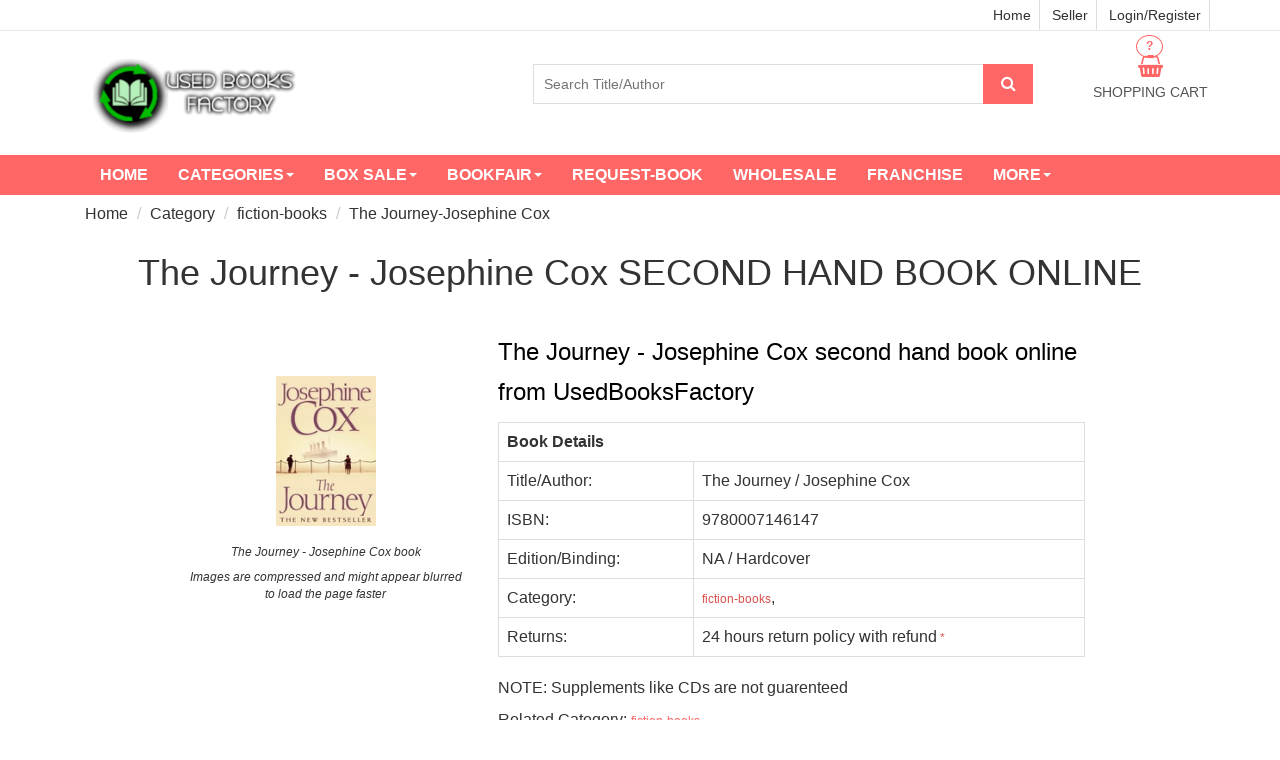

--- FILE ---
content_type: text/html; charset=utf-8
request_url: https://www.usedbooksfactory.com/buy-second-hand-old-books/detail/the-journey-josephine-cox-not-availableedition-9780007146147?book_id=54020
body_size: 27465
content:

<!DOCTYPE html>
<html lang="en">
  <head>
  	<meta name="facebook-domain-verification" content="k8s5jirnxixe406w6ajq643vhbhqg9" />
  		
  	<!--A1 Global site tag (gtag.js) - Google Analytics -->
    <script async src="https://www.googletagmanager.com/gtag/js?id=UA-122604433-1"></script>
    <script>
      window.dataLayer = window.dataLayer || [];
      function gtag(){dataLayer.push(arguments);}
      gtag('js', new Date());

      gtag('config', 'UA-122604433-1');
      gtag('config', 'AW-775549312');
    </script>
    <!-- Google sources complete -->
	<!-- Hotjar Tracking Code for www.usedbooksfactory.com -->
	<script>
	    (function(h,o,t,j,a,r){
	        h.hj=h.hj||function(){(h.hj.q=h.hj.q||[]).push(arguments)};
	        h._hjSettings={hjid:975182,hjsv:6};
	        a=o.getElementsByTagName('head')[0];
	        r=o.createElement('script');r.async=1;
	        r.src=t+h._hjSettings.hjid+j+h._hjSettings.hjsv;
	        a.appendChild(r);
	    })(window,document,'https://static.hotjar.com/c/hotjar-','.js?sv=');
	</script>
		<!-- Facebook Pixel Code -->
		<script>
		!function(f,b,e,v,n,t,s)
		{if(f.fbq)return;n=f.fbq=function(){n.callMethod?
		n.callMethod.apply(n,arguments):n.queue.push(arguments)};
		if(!f._fbq)f._fbq=n;n.push=n;n.loaded=!0;n.version='2.0';
		n.queue=[];t=b.createElement(e);t.async=!0;
		t.src=v;s=b.getElementsByTagName(e)[0];
		s.parentNode.insertBefore(t,s)}(window, document,'script',
		'https://connect.facebook.net/en_US/fbevents.js');
		fbq('init', '430759405006214');
		fbq('track', 'PageView');
		</script>
		<noscript><img height="1" width="1" style="display:none"
		src="https://www.facebook.com/tr?id=430759405006214&ev=PageView&noscript=1"
		/></noscript>
		<!-- End Facebook Pixel Code -->
	<!-- DO NOT MODIFY -->
		<!-- Quora Pixel Code (JS Helper) -->
		<script>
		!function(q,e,v,n,t,s){if(q.qp) return; n=q.qp=function(){n.qp?n.qp.apply(n,arguments):n.queue.push(arguments);}; n.queue=[];t=document.createElement(e);t.async=!0;t.src=v; s=document.getElementsByTagName(e)[0]; s.parentNode.insertBefore(t,s);}(window, 'script', 'https://a.quora.com/qevents.js');
		qp('init', '9a6dfc60aa454f499d5b83fc98996021');
		qp('track', 'ViewContent');
		</script>
		<noscript><img height="1" width="1" style="display:none" src="https://q.quora.com/_/ad/9a6dfc60aa454f499d5b83fc98996021/pixel?tag=ViewContent&noscript=1"/></noscript>
		<!-- End of Quora Pixel Code -->
	
  	
<script type="application/ld+json">
{
 "@context": "https://schema.org",
 "@type": "BreadcrumbList",
 "itemListElement":
 [
  {
   "@type": "ListItem",
   "position": 1,
   "item":
   {
    "@id": "https://www.usedbooksfactory.com/buy-second-hand-old-books/category/",
    "name": "Category"
    }
  },
  {
   "@type": "ListItem",
  "position": 2,
  "item":
   {
     "@id": "https://www.usedbooksfactory.com/buy-second-hand-old-books/category/fiction-books",
     "name": "fiction-books"
   }
  },
  {
   "@type": "ListItem",
  "position": 3,
  "item":
   {
     "@id": "https://www.usedbooksfactory.com/buy-second-hand-old-books/category/fiction-books/The Journey-Josephine Cox",
     "name": "fiction-books"
   }
  }

 ]
}
</script>
<script type="application/ld+json">
{
  "@context": "https://schema.org/",
  "@type": "Book",
  "name": "Second hand The Journey-Josephine Cox book",
  "image": "https://testcub1.s3.amazonaws.com/media/images/books/The_Journey2021-01-04-08-36-39.jpg",
  "description": "Used The Journey-Josephine Cox book available second hand at cheap prices. Buy old The Journey book with best quality",
  "isbn":"9780007146147",
  "offers": {
    "@type": "Offer",
    "url": "https://www.usedbooksfactory.com/buy-second-hand-old-books/detail/the-journey-josephine-cox-not-availableedition-9780007146147?book_id=54020",
	"priceCurrency": "INR",
    "price": "0",
	"priceValidUntil":"2020-12-30",
	
	"itemCondition": "http://schema.org/UsedCondition",
	
    
	"availability": "http://schema.org/OutOfStock"
	}
}
</script>

  	
    <meta http-equiv="Content-Type" content="text/html; charset=utf-8" /><script type="text/javascript">(window.NREUM||(NREUM={})).init={ajax:{deny_list:["bam.nr-data.net"]},feature_flags:["soft_nav"]};(window.NREUM||(NREUM={})).loader_config={licenseKey:"NRJS-6c35f25d19c34ff869a",applicationID:"1178269686",browserID:"1178269848"};;/*! For license information please see nr-loader-rum-1.308.0.min.js.LICENSE.txt */
(()=>{var e,t,r={163:(e,t,r)=>{"use strict";r.d(t,{j:()=>E});var n=r(384),i=r(1741);var a=r(2555);r(860).K7.genericEvents;const s="experimental.resources",o="register",c=e=>{if(!e||"string"!=typeof e)return!1;try{document.createDocumentFragment().querySelector(e)}catch{return!1}return!0};var d=r(2614),u=r(944),l=r(8122);const f="[data-nr-mask]",g=e=>(0,l.a)(e,(()=>{const e={feature_flags:[],experimental:{allow_registered_children:!1,resources:!1},mask_selector:"*",block_selector:"[data-nr-block]",mask_input_options:{color:!1,date:!1,"datetime-local":!1,email:!1,month:!1,number:!1,range:!1,search:!1,tel:!1,text:!1,time:!1,url:!1,week:!1,textarea:!1,select:!1,password:!0}};return{ajax:{deny_list:void 0,block_internal:!0,enabled:!0,autoStart:!0},api:{get allow_registered_children(){return e.feature_flags.includes(o)||e.experimental.allow_registered_children},set allow_registered_children(t){e.experimental.allow_registered_children=t},duplicate_registered_data:!1},browser_consent_mode:{enabled:!1},distributed_tracing:{enabled:void 0,exclude_newrelic_header:void 0,cors_use_newrelic_header:void 0,cors_use_tracecontext_headers:void 0,allowed_origins:void 0},get feature_flags(){return e.feature_flags},set feature_flags(t){e.feature_flags=t},generic_events:{enabled:!0,autoStart:!0},harvest:{interval:30},jserrors:{enabled:!0,autoStart:!0},logging:{enabled:!0,autoStart:!0},metrics:{enabled:!0,autoStart:!0},obfuscate:void 0,page_action:{enabled:!0},page_view_event:{enabled:!0,autoStart:!0},page_view_timing:{enabled:!0,autoStart:!0},performance:{capture_marks:!1,capture_measures:!1,capture_detail:!0,resources:{get enabled(){return e.feature_flags.includes(s)||e.experimental.resources},set enabled(t){e.experimental.resources=t},asset_types:[],first_party_domains:[],ignore_newrelic:!0}},privacy:{cookies_enabled:!0},proxy:{assets:void 0,beacon:void 0},session:{expiresMs:d.wk,inactiveMs:d.BB},session_replay:{autoStart:!0,enabled:!1,preload:!1,sampling_rate:10,error_sampling_rate:100,collect_fonts:!1,inline_images:!1,fix_stylesheets:!0,mask_all_inputs:!0,get mask_text_selector(){return e.mask_selector},set mask_text_selector(t){c(t)?e.mask_selector="".concat(t,",").concat(f):""===t||null===t?e.mask_selector=f:(0,u.R)(5,t)},get block_class(){return"nr-block"},get ignore_class(){return"nr-ignore"},get mask_text_class(){return"nr-mask"},get block_selector(){return e.block_selector},set block_selector(t){c(t)?e.block_selector+=",".concat(t):""!==t&&(0,u.R)(6,t)},get mask_input_options(){return e.mask_input_options},set mask_input_options(t){t&&"object"==typeof t?e.mask_input_options={...t,password:!0}:(0,u.R)(7,t)}},session_trace:{enabled:!0,autoStart:!0},soft_navigations:{enabled:!0,autoStart:!0},spa:{enabled:!0,autoStart:!0},ssl:void 0,user_actions:{enabled:!0,elementAttributes:["id","className","tagName","type"]}}})());var p=r(6154),m=r(9324);let h=0;const v={buildEnv:m.F3,distMethod:m.Xs,version:m.xv,originTime:p.WN},b={consented:!1},y={appMetadata:{},get consented(){return this.session?.state?.consent||b.consented},set consented(e){b.consented=e},customTransaction:void 0,denyList:void 0,disabled:!1,harvester:void 0,isolatedBacklog:!1,isRecording:!1,loaderType:void 0,maxBytes:3e4,obfuscator:void 0,onerror:void 0,ptid:void 0,releaseIds:{},session:void 0,timeKeeper:void 0,registeredEntities:[],jsAttributesMetadata:{bytes:0},get harvestCount(){return++h}},_=e=>{const t=(0,l.a)(e,y),r=Object.keys(v).reduce((e,t)=>(e[t]={value:v[t],writable:!1,configurable:!0,enumerable:!0},e),{});return Object.defineProperties(t,r)};var w=r(5701);const x=e=>{const t=e.startsWith("http");e+="/",r.p=t?e:"https://"+e};var R=r(7836),k=r(3241);const A={accountID:void 0,trustKey:void 0,agentID:void 0,licenseKey:void 0,applicationID:void 0,xpid:void 0},S=e=>(0,l.a)(e,A),T=new Set;function E(e,t={},r,s){let{init:o,info:c,loader_config:d,runtime:u={},exposed:l=!0}=t;if(!c){const e=(0,n.pV)();o=e.init,c=e.info,d=e.loader_config}e.init=g(o||{}),e.loader_config=S(d||{}),c.jsAttributes??={},p.bv&&(c.jsAttributes.isWorker=!0),e.info=(0,a.D)(c);const f=e.init,m=[c.beacon,c.errorBeacon];T.has(e.agentIdentifier)||(f.proxy.assets&&(x(f.proxy.assets),m.push(f.proxy.assets)),f.proxy.beacon&&m.push(f.proxy.beacon),e.beacons=[...m],function(e){const t=(0,n.pV)();Object.getOwnPropertyNames(i.W.prototype).forEach(r=>{const n=i.W.prototype[r];if("function"!=typeof n||"constructor"===n)return;let a=t[r];e[r]&&!1!==e.exposed&&"micro-agent"!==e.runtime?.loaderType&&(t[r]=(...t)=>{const n=e[r](...t);return a?a(...t):n})})}(e),(0,n.US)("activatedFeatures",w.B)),u.denyList=[...f.ajax.deny_list||[],...f.ajax.block_internal?m:[]],u.ptid=e.agentIdentifier,u.loaderType=r,e.runtime=_(u),T.has(e.agentIdentifier)||(e.ee=R.ee.get(e.agentIdentifier),e.exposed=l,(0,k.W)({agentIdentifier:e.agentIdentifier,drained:!!w.B?.[e.agentIdentifier],type:"lifecycle",name:"initialize",feature:void 0,data:e.config})),T.add(e.agentIdentifier)}},384:(e,t,r)=>{"use strict";r.d(t,{NT:()=>s,US:()=>u,Zm:()=>o,bQ:()=>d,dV:()=>c,pV:()=>l});var n=r(6154),i=r(1863),a=r(1910);const s={beacon:"bam.nr-data.net",errorBeacon:"bam.nr-data.net"};function o(){return n.gm.NREUM||(n.gm.NREUM={}),void 0===n.gm.newrelic&&(n.gm.newrelic=n.gm.NREUM),n.gm.NREUM}function c(){let e=o();return e.o||(e.o={ST:n.gm.setTimeout,SI:n.gm.setImmediate||n.gm.setInterval,CT:n.gm.clearTimeout,XHR:n.gm.XMLHttpRequest,REQ:n.gm.Request,EV:n.gm.Event,PR:n.gm.Promise,MO:n.gm.MutationObserver,FETCH:n.gm.fetch,WS:n.gm.WebSocket},(0,a.i)(...Object.values(e.o))),e}function d(e,t){let r=o();r.initializedAgents??={},t.initializedAt={ms:(0,i.t)(),date:new Date},r.initializedAgents[e]=t}function u(e,t){o()[e]=t}function l(){return function(){let e=o();const t=e.info||{};e.info={beacon:s.beacon,errorBeacon:s.errorBeacon,...t}}(),function(){let e=o();const t=e.init||{};e.init={...t}}(),c(),function(){let e=o();const t=e.loader_config||{};e.loader_config={...t}}(),o()}},782:(e,t,r)=>{"use strict";r.d(t,{T:()=>n});const n=r(860).K7.pageViewTiming},860:(e,t,r)=>{"use strict";r.d(t,{$J:()=>u,K7:()=>c,P3:()=>d,XX:()=>i,Yy:()=>o,df:()=>a,qY:()=>n,v4:()=>s});const n="events",i="jserrors",a="browser/blobs",s="rum",o="browser/logs",c={ajax:"ajax",genericEvents:"generic_events",jserrors:i,logging:"logging",metrics:"metrics",pageAction:"page_action",pageViewEvent:"page_view_event",pageViewTiming:"page_view_timing",sessionReplay:"session_replay",sessionTrace:"session_trace",softNav:"soft_navigations",spa:"spa"},d={[c.pageViewEvent]:1,[c.pageViewTiming]:2,[c.metrics]:3,[c.jserrors]:4,[c.spa]:5,[c.ajax]:6,[c.sessionTrace]:7,[c.softNav]:8,[c.sessionReplay]:9,[c.logging]:10,[c.genericEvents]:11},u={[c.pageViewEvent]:s,[c.pageViewTiming]:n,[c.ajax]:n,[c.spa]:n,[c.softNav]:n,[c.metrics]:i,[c.jserrors]:i,[c.sessionTrace]:a,[c.sessionReplay]:a,[c.logging]:o,[c.genericEvents]:"ins"}},944:(e,t,r)=>{"use strict";r.d(t,{R:()=>i});var n=r(3241);function i(e,t){"function"==typeof console.debug&&(console.debug("New Relic Warning: https://github.com/newrelic/newrelic-browser-agent/blob/main/docs/warning-codes.md#".concat(e),t),(0,n.W)({agentIdentifier:null,drained:null,type:"data",name:"warn",feature:"warn",data:{code:e,secondary:t}}))}},1687:(e,t,r)=>{"use strict";r.d(t,{Ak:()=>d,Ze:()=>f,x3:()=>u});var n=r(3241),i=r(7836),a=r(3606),s=r(860),o=r(2646);const c={};function d(e,t){const r={staged:!1,priority:s.P3[t]||0};l(e),c[e].get(t)||c[e].set(t,r)}function u(e,t){e&&c[e]&&(c[e].get(t)&&c[e].delete(t),p(e,t,!1),c[e].size&&g(e))}function l(e){if(!e)throw new Error("agentIdentifier required");c[e]||(c[e]=new Map)}function f(e="",t="feature",r=!1){if(l(e),!e||!c[e].get(t)||r)return p(e,t);c[e].get(t).staged=!0,g(e)}function g(e){const t=Array.from(c[e]);t.every(([e,t])=>t.staged)&&(t.sort((e,t)=>e[1].priority-t[1].priority),t.forEach(([t])=>{c[e].delete(t),p(e,t)}))}function p(e,t,r=!0){const s=e?i.ee.get(e):i.ee,c=a.i.handlers;if(!s.aborted&&s.backlog&&c){if((0,n.W)({agentIdentifier:e,type:"lifecycle",name:"drain",feature:t}),r){const e=s.backlog[t],r=c[t];if(r){for(let t=0;e&&t<e.length;++t)m(e[t],r);Object.entries(r).forEach(([e,t])=>{Object.values(t||{}).forEach(t=>{t[0]?.on&&t[0]?.context()instanceof o.y&&t[0].on(e,t[1])})})}}s.isolatedBacklog||delete c[t],s.backlog[t]=null,s.emit("drain-"+t,[])}}function m(e,t){var r=e[1];Object.values(t[r]||{}).forEach(t=>{var r=e[0];if(t[0]===r){var n=t[1],i=e[3],a=e[2];n.apply(i,a)}})}},1738:(e,t,r)=>{"use strict";r.d(t,{U:()=>g,Y:()=>f});var n=r(3241),i=r(9908),a=r(1863),s=r(944),o=r(5701),c=r(3969),d=r(8362),u=r(860),l=r(4261);function f(e,t,r,a){const f=a||r;!f||f[e]&&f[e]!==d.d.prototype[e]||(f[e]=function(){(0,i.p)(c.xV,["API/"+e+"/called"],void 0,u.K7.metrics,r.ee),(0,n.W)({agentIdentifier:r.agentIdentifier,drained:!!o.B?.[r.agentIdentifier],type:"data",name:"api",feature:l.Pl+e,data:{}});try{return t.apply(this,arguments)}catch(e){(0,s.R)(23,e)}})}function g(e,t,r,n,s){const o=e.info;null===r?delete o.jsAttributes[t]:o.jsAttributes[t]=r,(s||null===r)&&(0,i.p)(l.Pl+n,[(0,a.t)(),t,r],void 0,"session",e.ee)}},1741:(e,t,r)=>{"use strict";r.d(t,{W:()=>a});var n=r(944),i=r(4261);class a{#e(e,...t){if(this[e]!==a.prototype[e])return this[e](...t);(0,n.R)(35,e)}addPageAction(e,t){return this.#e(i.hG,e,t)}register(e){return this.#e(i.eY,e)}recordCustomEvent(e,t){return this.#e(i.fF,e,t)}setPageViewName(e,t){return this.#e(i.Fw,e,t)}setCustomAttribute(e,t,r){return this.#e(i.cD,e,t,r)}noticeError(e,t){return this.#e(i.o5,e,t)}setUserId(e,t=!1){return this.#e(i.Dl,e,t)}setApplicationVersion(e){return this.#e(i.nb,e)}setErrorHandler(e){return this.#e(i.bt,e)}addRelease(e,t){return this.#e(i.k6,e,t)}log(e,t){return this.#e(i.$9,e,t)}start(){return this.#e(i.d3)}finished(e){return this.#e(i.BL,e)}recordReplay(){return this.#e(i.CH)}pauseReplay(){return this.#e(i.Tb)}addToTrace(e){return this.#e(i.U2,e)}setCurrentRouteName(e){return this.#e(i.PA,e)}interaction(e){return this.#e(i.dT,e)}wrapLogger(e,t,r){return this.#e(i.Wb,e,t,r)}measure(e,t){return this.#e(i.V1,e,t)}consent(e){return this.#e(i.Pv,e)}}},1863:(e,t,r)=>{"use strict";function n(){return Math.floor(performance.now())}r.d(t,{t:()=>n})},1910:(e,t,r)=>{"use strict";r.d(t,{i:()=>a});var n=r(944);const i=new Map;function a(...e){return e.every(e=>{if(i.has(e))return i.get(e);const t="function"==typeof e?e.toString():"",r=t.includes("[native code]"),a=t.includes("nrWrapper");return r||a||(0,n.R)(64,e?.name||t),i.set(e,r),r})}},2555:(e,t,r)=>{"use strict";r.d(t,{D:()=>o,f:()=>s});var n=r(384),i=r(8122);const a={beacon:n.NT.beacon,errorBeacon:n.NT.errorBeacon,licenseKey:void 0,applicationID:void 0,sa:void 0,queueTime:void 0,applicationTime:void 0,ttGuid:void 0,user:void 0,account:void 0,product:void 0,extra:void 0,jsAttributes:{},userAttributes:void 0,atts:void 0,transactionName:void 0,tNamePlain:void 0};function s(e){try{return!!e.licenseKey&&!!e.errorBeacon&&!!e.applicationID}catch(e){return!1}}const o=e=>(0,i.a)(e,a)},2614:(e,t,r)=>{"use strict";r.d(t,{BB:()=>s,H3:()=>n,g:()=>d,iL:()=>c,tS:()=>o,uh:()=>i,wk:()=>a});const n="NRBA",i="SESSION",a=144e5,s=18e5,o={STARTED:"session-started",PAUSE:"session-pause",RESET:"session-reset",RESUME:"session-resume",UPDATE:"session-update"},c={SAME_TAB:"same-tab",CROSS_TAB:"cross-tab"},d={OFF:0,FULL:1,ERROR:2}},2646:(e,t,r)=>{"use strict";r.d(t,{y:()=>n});class n{constructor(e){this.contextId=e}}},2843:(e,t,r)=>{"use strict";r.d(t,{G:()=>a,u:()=>i});var n=r(3878);function i(e,t=!1,r,i){(0,n.DD)("visibilitychange",function(){if(t)return void("hidden"===document.visibilityState&&e());e(document.visibilityState)},r,i)}function a(e,t,r){(0,n.sp)("pagehide",e,t,r)}},3241:(e,t,r)=>{"use strict";r.d(t,{W:()=>a});var n=r(6154);const i="newrelic";function a(e={}){try{n.gm.dispatchEvent(new CustomEvent(i,{detail:e}))}catch(e){}}},3606:(e,t,r)=>{"use strict";r.d(t,{i:()=>a});var n=r(9908);a.on=s;var i=a.handlers={};function a(e,t,r,a){s(a||n.d,i,e,t,r)}function s(e,t,r,i,a){a||(a="feature"),e||(e=n.d);var s=t[a]=t[a]||{};(s[r]=s[r]||[]).push([e,i])}},3878:(e,t,r)=>{"use strict";function n(e,t){return{capture:e,passive:!1,signal:t}}function i(e,t,r=!1,i){window.addEventListener(e,t,n(r,i))}function a(e,t,r=!1,i){document.addEventListener(e,t,n(r,i))}r.d(t,{DD:()=>a,jT:()=>n,sp:()=>i})},3969:(e,t,r)=>{"use strict";r.d(t,{TZ:()=>n,XG:()=>o,rs:()=>i,xV:()=>s,z_:()=>a});const n=r(860).K7.metrics,i="sm",a="cm",s="storeSupportabilityMetrics",o="storeEventMetrics"},4234:(e,t,r)=>{"use strict";r.d(t,{W:()=>a});var n=r(7836),i=r(1687);class a{constructor(e,t){this.agentIdentifier=e,this.ee=n.ee.get(e),this.featureName=t,this.blocked=!1}deregisterDrain(){(0,i.x3)(this.agentIdentifier,this.featureName)}}},4261:(e,t,r)=>{"use strict";r.d(t,{$9:()=>d,BL:()=>o,CH:()=>g,Dl:()=>_,Fw:()=>y,PA:()=>h,Pl:()=>n,Pv:()=>k,Tb:()=>l,U2:()=>a,V1:()=>R,Wb:()=>x,bt:()=>b,cD:()=>v,d3:()=>w,dT:()=>c,eY:()=>p,fF:()=>f,hG:()=>i,k6:()=>s,nb:()=>m,o5:()=>u});const n="api-",i="addPageAction",a="addToTrace",s="addRelease",o="finished",c="interaction",d="log",u="noticeError",l="pauseReplay",f="recordCustomEvent",g="recordReplay",p="register",m="setApplicationVersion",h="setCurrentRouteName",v="setCustomAttribute",b="setErrorHandler",y="setPageViewName",_="setUserId",w="start",x="wrapLogger",R="measure",k="consent"},5289:(e,t,r)=>{"use strict";r.d(t,{GG:()=>s,Qr:()=>c,sB:()=>o});var n=r(3878),i=r(6389);function a(){return"undefined"==typeof document||"complete"===document.readyState}function s(e,t){if(a())return e();const r=(0,i.J)(e),s=setInterval(()=>{a()&&(clearInterval(s),r())},500);(0,n.sp)("load",r,t)}function o(e){if(a())return e();(0,n.DD)("DOMContentLoaded",e)}function c(e){if(a())return e();(0,n.sp)("popstate",e)}},5607:(e,t,r)=>{"use strict";r.d(t,{W:()=>n});const n=(0,r(9566).bz)()},5701:(e,t,r)=>{"use strict";r.d(t,{B:()=>a,t:()=>s});var n=r(3241);const i=new Set,a={};function s(e,t){const r=t.agentIdentifier;a[r]??={},e&&"object"==typeof e&&(i.has(r)||(t.ee.emit("rumresp",[e]),a[r]=e,i.add(r),(0,n.W)({agentIdentifier:r,loaded:!0,drained:!0,type:"lifecycle",name:"load",feature:void 0,data:e})))}},6154:(e,t,r)=>{"use strict";r.d(t,{OF:()=>c,RI:()=>i,WN:()=>u,bv:()=>a,eN:()=>l,gm:()=>s,mw:()=>o,sb:()=>d});var n=r(1863);const i="undefined"!=typeof window&&!!window.document,a="undefined"!=typeof WorkerGlobalScope&&("undefined"!=typeof self&&self instanceof WorkerGlobalScope&&self.navigator instanceof WorkerNavigator||"undefined"!=typeof globalThis&&globalThis instanceof WorkerGlobalScope&&globalThis.navigator instanceof WorkerNavigator),s=i?window:"undefined"!=typeof WorkerGlobalScope&&("undefined"!=typeof self&&self instanceof WorkerGlobalScope&&self||"undefined"!=typeof globalThis&&globalThis instanceof WorkerGlobalScope&&globalThis),o=Boolean("hidden"===s?.document?.visibilityState),c=/iPad|iPhone|iPod/.test(s.navigator?.userAgent),d=c&&"undefined"==typeof SharedWorker,u=((()=>{const e=s.navigator?.userAgent?.match(/Firefox[/\s](\d+\.\d+)/);Array.isArray(e)&&e.length>=2&&e[1]})(),Date.now()-(0,n.t)()),l=()=>"undefined"!=typeof PerformanceNavigationTiming&&s?.performance?.getEntriesByType("navigation")?.[0]?.responseStart},6389:(e,t,r)=>{"use strict";function n(e,t=500,r={}){const n=r?.leading||!1;let i;return(...r)=>{n&&void 0===i&&(e.apply(this,r),i=setTimeout(()=>{i=clearTimeout(i)},t)),n||(clearTimeout(i),i=setTimeout(()=>{e.apply(this,r)},t))}}function i(e){let t=!1;return(...r)=>{t||(t=!0,e.apply(this,r))}}r.d(t,{J:()=>i,s:()=>n})},6630:(e,t,r)=>{"use strict";r.d(t,{T:()=>n});const n=r(860).K7.pageViewEvent},7699:(e,t,r)=>{"use strict";r.d(t,{It:()=>a,KC:()=>o,No:()=>i,qh:()=>s});var n=r(860);const i=16e3,a=1e6,s="SESSION_ERROR",o={[n.K7.logging]:!0,[n.K7.genericEvents]:!1,[n.K7.jserrors]:!1,[n.K7.ajax]:!1}},7836:(e,t,r)=>{"use strict";r.d(t,{P:()=>o,ee:()=>c});var n=r(384),i=r(8990),a=r(2646),s=r(5607);const o="nr@context:".concat(s.W),c=function e(t,r){var n={},s={},u={},l=!1;try{l=16===r.length&&d.initializedAgents?.[r]?.runtime.isolatedBacklog}catch(e){}var f={on:p,addEventListener:p,removeEventListener:function(e,t){var r=n[e];if(!r)return;for(var i=0;i<r.length;i++)r[i]===t&&r.splice(i,1)},emit:function(e,r,n,i,a){!1!==a&&(a=!0);if(c.aborted&&!i)return;t&&a&&t.emit(e,r,n);var o=g(n);m(e).forEach(e=>{e.apply(o,r)});var d=v()[s[e]];d&&d.push([f,e,r,o]);return o},get:h,listeners:m,context:g,buffer:function(e,t){const r=v();if(t=t||"feature",f.aborted)return;Object.entries(e||{}).forEach(([e,n])=>{s[n]=t,t in r||(r[t]=[])})},abort:function(){f._aborted=!0,Object.keys(f.backlog).forEach(e=>{delete f.backlog[e]})},isBuffering:function(e){return!!v()[s[e]]},debugId:r,backlog:l?{}:t&&"object"==typeof t.backlog?t.backlog:{},isolatedBacklog:l};return Object.defineProperty(f,"aborted",{get:()=>{let e=f._aborted||!1;return e||(t&&(e=t.aborted),e)}}),f;function g(e){return e&&e instanceof a.y?e:e?(0,i.I)(e,o,()=>new a.y(o)):new a.y(o)}function p(e,t){n[e]=m(e).concat(t)}function m(e){return n[e]||[]}function h(t){return u[t]=u[t]||e(f,t)}function v(){return f.backlog}}(void 0,"globalEE"),d=(0,n.Zm)();d.ee||(d.ee=c)},8122:(e,t,r)=>{"use strict";r.d(t,{a:()=>i});var n=r(944);function i(e,t){try{if(!e||"object"!=typeof e)return(0,n.R)(3);if(!t||"object"!=typeof t)return(0,n.R)(4);const r=Object.create(Object.getPrototypeOf(t),Object.getOwnPropertyDescriptors(t)),a=0===Object.keys(r).length?e:r;for(let s in a)if(void 0!==e[s])try{if(null===e[s]){r[s]=null;continue}Array.isArray(e[s])&&Array.isArray(t[s])?r[s]=Array.from(new Set([...e[s],...t[s]])):"object"==typeof e[s]&&"object"==typeof t[s]?r[s]=i(e[s],t[s]):r[s]=e[s]}catch(e){r[s]||(0,n.R)(1,e)}return r}catch(e){(0,n.R)(2,e)}}},8362:(e,t,r)=>{"use strict";r.d(t,{d:()=>a});var n=r(9566),i=r(1741);class a extends i.W{agentIdentifier=(0,n.LA)(16)}},8374:(e,t,r)=>{r.nc=(()=>{try{return document?.currentScript?.nonce}catch(e){}return""})()},8990:(e,t,r)=>{"use strict";r.d(t,{I:()=>i});var n=Object.prototype.hasOwnProperty;function i(e,t,r){if(n.call(e,t))return e[t];var i=r();if(Object.defineProperty&&Object.keys)try{return Object.defineProperty(e,t,{value:i,writable:!0,enumerable:!1}),i}catch(e){}return e[t]=i,i}},9324:(e,t,r)=>{"use strict";r.d(t,{F3:()=>i,Xs:()=>a,xv:()=>n});const n="1.308.0",i="PROD",a="CDN"},9566:(e,t,r)=>{"use strict";r.d(t,{LA:()=>o,bz:()=>s});var n=r(6154);const i="xxxxxxxx-xxxx-4xxx-yxxx-xxxxxxxxxxxx";function a(e,t){return e?15&e[t]:16*Math.random()|0}function s(){const e=n.gm?.crypto||n.gm?.msCrypto;let t,r=0;return e&&e.getRandomValues&&(t=e.getRandomValues(new Uint8Array(30))),i.split("").map(e=>"x"===e?a(t,r++).toString(16):"y"===e?(3&a()|8).toString(16):e).join("")}function o(e){const t=n.gm?.crypto||n.gm?.msCrypto;let r,i=0;t&&t.getRandomValues&&(r=t.getRandomValues(new Uint8Array(e)));const s=[];for(var o=0;o<e;o++)s.push(a(r,i++).toString(16));return s.join("")}},9908:(e,t,r)=>{"use strict";r.d(t,{d:()=>n,p:()=>i});var n=r(7836).ee.get("handle");function i(e,t,r,i,a){a?(a.buffer([e],i),a.emit(e,t,r)):(n.buffer([e],i),n.emit(e,t,r))}}},n={};function i(e){var t=n[e];if(void 0!==t)return t.exports;var a=n[e]={exports:{}};return r[e](a,a.exports,i),a.exports}i.m=r,i.d=(e,t)=>{for(var r in t)i.o(t,r)&&!i.o(e,r)&&Object.defineProperty(e,r,{enumerable:!0,get:t[r]})},i.f={},i.e=e=>Promise.all(Object.keys(i.f).reduce((t,r)=>(i.f[r](e,t),t),[])),i.u=e=>"nr-rum-1.308.0.min.js",i.o=(e,t)=>Object.prototype.hasOwnProperty.call(e,t),e={},t="NRBA-1.308.0.PROD:",i.l=(r,n,a,s)=>{if(e[r])e[r].push(n);else{var o,c;if(void 0!==a)for(var d=document.getElementsByTagName("script"),u=0;u<d.length;u++){var l=d[u];if(l.getAttribute("src")==r||l.getAttribute("data-webpack")==t+a){o=l;break}}if(!o){c=!0;var f={296:"sha512-+MIMDsOcckGXa1EdWHqFNv7P+JUkd5kQwCBr3KE6uCvnsBNUrdSt4a/3/L4j4TxtnaMNjHpza2/erNQbpacJQA=="};(o=document.createElement("script")).charset="utf-8",i.nc&&o.setAttribute("nonce",i.nc),o.setAttribute("data-webpack",t+a),o.src=r,0!==o.src.indexOf(window.location.origin+"/")&&(o.crossOrigin="anonymous"),f[s]&&(o.integrity=f[s])}e[r]=[n];var g=(t,n)=>{o.onerror=o.onload=null,clearTimeout(p);var i=e[r];if(delete e[r],o.parentNode&&o.parentNode.removeChild(o),i&&i.forEach(e=>e(n)),t)return t(n)},p=setTimeout(g.bind(null,void 0,{type:"timeout",target:o}),12e4);o.onerror=g.bind(null,o.onerror),o.onload=g.bind(null,o.onload),c&&document.head.appendChild(o)}},i.r=e=>{"undefined"!=typeof Symbol&&Symbol.toStringTag&&Object.defineProperty(e,Symbol.toStringTag,{value:"Module"}),Object.defineProperty(e,"__esModule",{value:!0})},i.p="https://js-agent.newrelic.com/",(()=>{var e={374:0,840:0};i.f.j=(t,r)=>{var n=i.o(e,t)?e[t]:void 0;if(0!==n)if(n)r.push(n[2]);else{var a=new Promise((r,i)=>n=e[t]=[r,i]);r.push(n[2]=a);var s=i.p+i.u(t),o=new Error;i.l(s,r=>{if(i.o(e,t)&&(0!==(n=e[t])&&(e[t]=void 0),n)){var a=r&&("load"===r.type?"missing":r.type),s=r&&r.target&&r.target.src;o.message="Loading chunk "+t+" failed: ("+a+": "+s+")",o.name="ChunkLoadError",o.type=a,o.request=s,n[1](o)}},"chunk-"+t,t)}};var t=(t,r)=>{var n,a,[s,o,c]=r,d=0;if(s.some(t=>0!==e[t])){for(n in o)i.o(o,n)&&(i.m[n]=o[n]);if(c)c(i)}for(t&&t(r);d<s.length;d++)a=s[d],i.o(e,a)&&e[a]&&e[a][0](),e[a]=0},r=self["webpackChunk:NRBA-1.308.0.PROD"]=self["webpackChunk:NRBA-1.308.0.PROD"]||[];r.forEach(t.bind(null,0)),r.push=t.bind(null,r.push.bind(r))})(),(()=>{"use strict";i(8374);var e=i(8362),t=i(860);const r=Object.values(t.K7);var n=i(163);var a=i(9908),s=i(1863),o=i(4261),c=i(1738);var d=i(1687),u=i(4234),l=i(5289),f=i(6154),g=i(944),p=i(384);const m=e=>f.RI&&!0===e?.privacy.cookies_enabled;function h(e){return!!(0,p.dV)().o.MO&&m(e)&&!0===e?.session_trace.enabled}var v=i(6389),b=i(7699);class y extends u.W{constructor(e,t){super(e.agentIdentifier,t),this.agentRef=e,this.abortHandler=void 0,this.featAggregate=void 0,this.loadedSuccessfully=void 0,this.onAggregateImported=new Promise(e=>{this.loadedSuccessfully=e}),this.deferred=Promise.resolve(),!1===e.init[this.featureName].autoStart?this.deferred=new Promise((t,r)=>{this.ee.on("manual-start-all",(0,v.J)(()=>{(0,d.Ak)(e.agentIdentifier,this.featureName),t()}))}):(0,d.Ak)(e.agentIdentifier,t)}importAggregator(e,t,r={}){if(this.featAggregate)return;const n=async()=>{let n;await this.deferred;try{if(m(e.init)){const{setupAgentSession:t}=await i.e(296).then(i.bind(i,3305));n=t(e)}}catch(e){(0,g.R)(20,e),this.ee.emit("internal-error",[e]),(0,a.p)(b.qh,[e],void 0,this.featureName,this.ee)}try{if(!this.#t(this.featureName,n,e.init))return(0,d.Ze)(this.agentIdentifier,this.featureName),void this.loadedSuccessfully(!1);const{Aggregate:i}=await t();this.featAggregate=new i(e,r),e.runtime.harvester.initializedAggregates.push(this.featAggregate),this.loadedSuccessfully(!0)}catch(e){(0,g.R)(34,e),this.abortHandler?.(),(0,d.Ze)(this.agentIdentifier,this.featureName,!0),this.loadedSuccessfully(!1),this.ee&&this.ee.abort()}};f.RI?(0,l.GG)(()=>n(),!0):n()}#t(e,r,n){if(this.blocked)return!1;switch(e){case t.K7.sessionReplay:return h(n)&&!!r;case t.K7.sessionTrace:return!!r;default:return!0}}}var _=i(6630),w=i(2614),x=i(3241);class R extends y{static featureName=_.T;constructor(e){var t;super(e,_.T),this.setupInspectionEvents(e.agentIdentifier),t=e,(0,c.Y)(o.Fw,function(e,r){"string"==typeof e&&("/"!==e.charAt(0)&&(e="/"+e),t.runtime.customTransaction=(r||"http://custom.transaction")+e,(0,a.p)(o.Pl+o.Fw,[(0,s.t)()],void 0,void 0,t.ee))},t),this.importAggregator(e,()=>i.e(296).then(i.bind(i,3943)))}setupInspectionEvents(e){const t=(t,r)=>{t&&(0,x.W)({agentIdentifier:e,timeStamp:t.timeStamp,loaded:"complete"===t.target.readyState,type:"window",name:r,data:t.target.location+""})};(0,l.sB)(e=>{t(e,"DOMContentLoaded")}),(0,l.GG)(e=>{t(e,"load")}),(0,l.Qr)(e=>{t(e,"navigate")}),this.ee.on(w.tS.UPDATE,(t,r)=>{(0,x.W)({agentIdentifier:e,type:"lifecycle",name:"session",data:r})})}}class k extends e.d{constructor(e){var t;(super(),f.gm)?(this.features={},(0,p.bQ)(this.agentIdentifier,this),this.desiredFeatures=new Set(e.features||[]),this.desiredFeatures.add(R),(0,n.j)(this,e,e.loaderType||"agent"),t=this,(0,c.Y)(o.cD,function(e,r,n=!1){if("string"==typeof e){if(["string","number","boolean"].includes(typeof r)||null===r)return(0,c.U)(t,e,r,o.cD,n);(0,g.R)(40,typeof r)}else(0,g.R)(39,typeof e)},t),function(e){(0,c.Y)(o.Dl,function(t,r=!1){if("string"!=typeof t&&null!==t)return void(0,g.R)(41,typeof t);const n=e.info.jsAttributes["enduser.id"];r&&null!=n&&n!==t?(0,a.p)(o.Pl+"setUserIdAndResetSession",[t],void 0,"session",e.ee):(0,c.U)(e,"enduser.id",t,o.Dl,!0)},e)}(this),function(e){(0,c.Y)(o.nb,function(t){if("string"==typeof t||null===t)return(0,c.U)(e,"application.version",t,o.nb,!1);(0,g.R)(42,typeof t)},e)}(this),function(e){(0,c.Y)(o.d3,function(){e.ee.emit("manual-start-all")},e)}(this),function(e){(0,c.Y)(o.Pv,function(t=!0){if("boolean"==typeof t){if((0,a.p)(o.Pl+o.Pv,[t],void 0,"session",e.ee),e.runtime.consented=t,t){const t=e.features.page_view_event;t.onAggregateImported.then(e=>{const r=t.featAggregate;e&&!r.sentRum&&r.sendRum()})}}else(0,g.R)(65,typeof t)},e)}(this),this.run()):(0,g.R)(21)}get config(){return{info:this.info,init:this.init,loader_config:this.loader_config,runtime:this.runtime}}get api(){return this}run(){try{const e=function(e){const t={};return r.forEach(r=>{t[r]=!!e[r]?.enabled}),t}(this.init),n=[...this.desiredFeatures];n.sort((e,r)=>t.P3[e.featureName]-t.P3[r.featureName]),n.forEach(r=>{if(!e[r.featureName]&&r.featureName!==t.K7.pageViewEvent)return;if(r.featureName===t.K7.spa)return void(0,g.R)(67);const n=function(e){switch(e){case t.K7.ajax:return[t.K7.jserrors];case t.K7.sessionTrace:return[t.K7.ajax,t.K7.pageViewEvent];case t.K7.sessionReplay:return[t.K7.sessionTrace];case t.K7.pageViewTiming:return[t.K7.pageViewEvent];default:return[]}}(r.featureName).filter(e=>!(e in this.features));n.length>0&&(0,g.R)(36,{targetFeature:r.featureName,missingDependencies:n}),this.features[r.featureName]=new r(this)})}catch(e){(0,g.R)(22,e);for(const e in this.features)this.features[e].abortHandler?.();const t=(0,p.Zm)();delete t.initializedAgents[this.agentIdentifier]?.features,delete this.sharedAggregator;return t.ee.get(this.agentIdentifier).abort(),!1}}}var A=i(2843),S=i(782);class T extends y{static featureName=S.T;constructor(e){super(e,S.T),f.RI&&((0,A.u)(()=>(0,a.p)("docHidden",[(0,s.t)()],void 0,S.T,this.ee),!0),(0,A.G)(()=>(0,a.p)("winPagehide",[(0,s.t)()],void 0,S.T,this.ee)),this.importAggregator(e,()=>i.e(296).then(i.bind(i,2117))))}}var E=i(3969);class I extends y{static featureName=E.TZ;constructor(e){super(e,E.TZ),f.RI&&document.addEventListener("securitypolicyviolation",e=>{(0,a.p)(E.xV,["Generic/CSPViolation/Detected"],void 0,this.featureName,this.ee)}),this.importAggregator(e,()=>i.e(296).then(i.bind(i,9623)))}}new k({features:[R,T,I],loaderType:"lite"})})()})();</script><script type="text/javascript">window.NREUM||(NREUM={});NREUM.info={"beacon":"bam.nr-data.net","errorBeacon":"bam.nr-data.net","licenseKey":"NRJS-6c35f25d19c34ff869a","applicationID":"1178269686","transactionName":"Z1JVMUBSChFUW0ALXl4YcRBcUBALWlYbAF5fXERLRFoBFUYCcAdFUV5bM1tWE0xSXUA=","queueTime":2,"applicationTime":25,"agent":""}</script>
    <meta name="viewport" content="width=device-width, height=device-height, initial-scale=1.0, user-scalable=no, minimum-scale=1.0, maximum-scale=1.0">
    <title>Buy second hand The Journey by Josephine Cox book online in India</title>
    <link rel="canonical" href="https://www.usedbooksfactory.com/buy-second-hand-old-books/detail/the-journey-josephine-cox-not-availableedition-9780007146147?book_id=54020"/>
    <meta name="description" content="Buy used, old, second hand The Journey by Josephine Cox book online at cheap rate instead of searching The Journey by Josephine Cox in bookstores "/>
    <meta name="keywords" content="second hand books online, used books online,old books online , 2nd hand books online " />
    <meta property="og:title" content=" Buy second hand used old The Journey by Josephine Cox online in India "/>
    <meta property="og:description" content="Buy used, old, second hand The Journey by Josephine Cox book online at cheap rate instead of searching The Journey by Josephine Cox in bookstores"/>
    <meta property="og:url" content="https://www.usedbooksfactory.com/buy-second-hand-old-books/detail/the-journey-josephine-cox-not-availableedition-9780007146147?book_id=54020"/>
    <meta property="og:site_name" content="UsedBooksFactory"/>
    <meta property="og:type" content="website">
    
    
	
	<link rel="shortcut icon" href="https://testcub1.s3.amazonaws.com/static/img/favicon.ico">
	<link rel="apple-touch-icon" href="https://testcub1.s3.amazonaws.com/static/img/favicon.ico">
    
    <link href="https://testcub1.s3.amazonaws.com/static/css/font-awesome.css" rel="stylesheet">
    <link href="https://testcub1.s3.amazonaws.com/static/css/bootstrap.css" rel="stylesheet">   
    <!-- SmartMenus jQuery Bootstrap Addon CSS -->
    <link href="https://testcub1.s3.amazonaws.com/static/css/aggregate.css" rel="stylesheet">
    <link id="switcher" href="https://testcub1.s3.amazonaws.com/static/css/theme-color/default-theme.css" rel="stylesheet">
    <link href="https://testcub1.s3.amazonaws.com/static/css/sequence-theme.modern-slide-in.css" rel="stylesheet" media="all">
	<link href="https://testcub1.s3.amazonaws.com/static/css/style.css" rel="stylesheet">    
    <link href="https://code.jquery.com/ui/1.10.2/themes/smoothness/jquery-ui.css" rel="Stylesheet"></link>
    <link rel="stylesheet" type="text/css" href="https://testcub1.s3.amazonaws.com/static/css/slick.css">

    
    <style>
  	
        div.card-body.container:before{
        display: none;
        }
        .card-body{
        display: grid;
        grid-template-columns: repeat(5, 1fr);

        gap: 20px;
        }

  	.error_red{
		  color: #D9534F !important;
		}
	.label_color{
		color: #ff6666;
		cursor:pointer;
	}
	.buy_now_button{
		color:white;
		background:#1477BB;
		cursor:pointer;
	}
	.add_to_cart_button{
		color:white;
		background:#5CB994;
		cursor:pointer;
	}
	.failure_row_colour{
		background-color:pink !important;
	}
	.success_row_colour{
		background-color:lightgreen !important;
	}
  	#aa-support{
		background-color:#337ab7 !important;
	}
	#common-modal-header{
  		border-bottom:1px solid #ccc;
  		color:#ff6666;
  		padding-bottom: 10px;
  	}
  	.aa-product-title{
  		font-size: 14px;	
  	}
  	.button_style{
  		cursor:pointer;
  		background:rgb(189, 240, 204);
  	}
  	.ul_number{
  	list-style-type:decimal;
  	}
  	
  	.link_color{
  		color:#0000EE;
  	}
  	.mobile_only{
  		display:none
  	}
  	.wishlist-bar{
  		webkit-transform:None !important;
  		transform:None !important
  	}
  	#aa-blog-archive{
  		line-height: 2.5;
  	}
  	@media only screen and (max-width: 768px) {
  	.mobile_only{
    display: block;
    }
}
        .alert-error{
        background-color: red;
        color: white;
        }
        .aa-complain-tickets{
        background-color: #FFF;
        display: inline;
        float: left;
        padding: 50px 100px;
        text-align: center;
        width: 100%;
        }
        @media (max-width: 480px){
            .aa-complain-tickets {
            padding: 20px;
        }
        }
        @media only screen and (max-width : 480px){
            .inbox_people{
                display: none;width: 0;
            }
            .mesgs{
                width: 100%
            }
}

  	
	
    #goodreads-widget {
    font-family: georgia, serif;
    padding: 18px 0;
    width:100%;
    }
    #goodreads-widget h1 {
    font-weight:normal;
    font-size: 16px;
    border-bottom: 1px solid #BBB596;
    margin-bottom: 0;
  }
  #goodreads-widget a {
    text-decoration: none;
    color:#660;
  }
  iframe{
    background-color: #fff;
  }
  #goodreads-widget a:hover { text-decoration: underline; }
  #goodreads-widget a:active {
    color:#660;
  }
  #gr_footer {
    width: 100%;
    border-top: 1px solid #BBB596;
    text-align: right;
  }
  #goodreads-widget .gr_branding{
    color: #382110;
    font-size: 11px;
    text-decoration: none;
    font-family: "Helvetica Neue", Helvetica, Arial, sans-serif;
  }

#add_to_cart{
	margin-left:10px;
}
    #error_fix{
        padding-bottom:50px;
    }
    h2{
    	color:black !important;
    	font-weight: 100;
    }
    .product_image{
  	display:inline !important;
  }

	</style>
  

  
  </head>
   <!-- Never to be overwritten -->
  <body itemscope itemtype="http://schema.org/WebPage"> 
   <!-- SCROLL TOP BUTTON -->
    <a class="scrollToTop" href="#"><i class="fa fa-chevron-up"></i></a>
  <!-- END SCROLL TOP BUTTON -->
	<!-- Login Modal -->  
  <div class="modal fade" id="login-modal" tabindex="-1" role="dialog" aria-labelledby="myModalLabel" aria-hidden="true">
    <div class="modal-dialog">
      <div class="modal-content">                      
        <div class="modal-body">
        <button type="button" class="close" data-dismiss="modal" aria-hidden="true">&times;</button>
          <h4 id="login-header">Login or Register</h4>
          <form class="aa-login-form" method="POST" action="/login/">
          	<input type="hidden" name="csrfmiddlewaretoken" value="6AHUJP341BHUK7A3KeuepoS5Z8zZOElq4ZNRh2k9zSAHYrkbGyRqM00ksot3zoOg">
            <label for="">Username or Email address<span>*</span></label>
            <input type="text" placeholder="Username or email" name="username">
            <label for="">Password<span>*</span></label>
            <input type="password" placeholder="Password" name="password">
            <button class="aa-browse-btn" type="submit">Login</button>
            <p class="aa-lost-password"><a href="/forgot-password/"><u>Forgot password?</u></a></p>
            <div class="aa-register-now">
              Don't have an account?<a href="/register/">Register now!</a>
            </div>
          </form>
        </div>                        
      </div><!-- /.modal-content -->
    </div><!-- /.modal-dialog -->
  </div>
  <!-- Common modal -->
  <div class="modal fade" id="common-modal" tabindex="-1" role="dialog" aria-labelledby="myModalLabel" aria-hidden="true">
    <div class="modal-dialog">
      <div class="modal-content">                      
        <div class="modal-body">
        <button type="button" class="close" data-dismiss="modal" aria-hidden="true">&times;</button>
          <h4 id="common-modal-header" align="center">Modal header</h4>
          <p id="common-modal-content" align="center">Modal Content</p>
        </div>                        
      </div><!-- /.modal-content -->
    </div><!-- /.modal-dialog -->
  </div>

   
      <!-- Subscription modal -->
        <div class="modal fade" id="email-subscription-modal" tabindex="-1" role="dialog" aria-labelledby="myModalLabel" aria-hidden="true">
    <div class="modal-dialog">
      <div class="modal-content">
        <div class="modal-body" align="center">
        <button type="button" class="close" data-dismiss="modal" aria-hidden="true">&times;</button>
          <h4 id="common-modal-header" align="center">SUBSCRIBE OUR NEWSLETTER</h4>
          <p id="common-modal-content" align="center">Stay upto-date and don't miss out on offers!</p>

            <form id="email-subscribe-modal" action="" class="aa-subscribe-form">
              <input style="    width: 70%;" class="form-control" type="email" name="email" id="email" placeholder="Enter your Email">
              <br>
                <input id="modal-subscribe-submit" class="btn btn-primary" type="submit" value="Subscribe">
            </form>
        </div>
      </div><!-- /.modal-content -->
    </div><!-- /.modal-dialog -->
  </div>
   

  <!-- Search modal -->
  <div class="modal fade" id="site-search-modal" tabindex="-1" role="dialog" aria-labelledby="myModalLabel" aria-hidden="true">
    <div class="modal-dialog">
      <div class="modal-content">                      
        <div class="modal-body">
        <button type="button" class="close" data-dismiss="modal" aria-hidden="true">&times;</button>
          <h4 id="site-search-header" align="center"></h4>
          <p align="center"><img src="https://testcub1.s3.amazonaws.com/static/img/searching.gif"/></p>
          <p id="site-search-content" align="center">Please wait while we search your book in our stock</p>
        </div>                        
      </div><!-- /.modal-content -->
    </div><!-- /.modal-dialog -->
  </div>
  <div class="modal fade" id="cart-add-popup" tabindex="-1" role="dialog" aria-labelledby="myModalLabel" aria-hidden="true">
      <div class="modal-dialog">
          <div class="modal-content">
              <div class="modal-body">
                  <button type="button" class="close" data-dismiss="modal" aria-hidden="true">&times;</button>
                  <h4 id="common-modal-header" align="center">Book added to cart successfully</h4>
                  <p id="common-modal-content" align="center">Please update quantity in cart page for multiple
                      copies</p>
                  <p align="center"><a href="/cart/">
                      <button class="aa-browse-btn" type="button">GO TO CART</button>
                  </a></p>
              </div>
          </div><!-- /.modal-content -->
      </div><!-- /.modal-dialog -->
  </div>
   <div class="modal fade" id="how-ubf-box-works-modal" tabindex="-1" role="dialog" aria-labelledby="myModalLabel"
        aria-hidden="true">
       <div class="modal-dialog">
           <div class="modal-content">
               <div class="modal-body">
                   <button type="button" class="close" data-dismiss="modal" aria-hidden="true">&times;</button>
                   <h4 id="common-modal-header" align="center">HOW UBF BOX WORKS ?</h4>
                   <div class="row" align="center">
                       <div class="col-md-12">
                           <img src="https://testcub1.s3.amazonaws.com/static/img/box/ubf_box_pic.jpg" alt=" storefront"
                                title=" storefront" style="max-width: 100%;">
                       </div>
                       <div class="col-md-12">
                           <ul class="">
                               <br/>
                               <li><strong>1: Choose box </strong><br> Select a box to start picking books. Each box has
                                   a book count limit and price
                               </li>
                               <br/>
                               <li><strong>2: Books list </strong><br> Each box has a list of books. Books have to be
                                   picked from same box & cannot be mixed
                               </li>
                               <br/>
                               <li><strong>3: One time payment</strong><br> Pay once for the box and grab books you
                                   added
                               </li>
                               <br/>
                               <li><strong>4: Free bookmarks </strong><br> Free bookmarks on every box order. Witness
                                   these cute and glossy bookmarks
                               </li>
                               <br/>
                               <li><strong>5: Free Delivery </strong><br> UBF box would be delivered free to your
                                   doorstep. COD available for selected states
                               </li>
                               <br/>
                               <hr/>
                               <strong>Catalog limits</strong> - Selected books only belong to UBF Box category. There
                               are many other books which can be bought individually as well. Browse using categories
                               and search facility in our <a href="/"><strong><u>Home
                               page</u></strong></a>.
                           </ul>
                       </div>

                   </div>
               </div>
           </div><!-- /.modal-content -->
       </div><!-- /.modal-dialog -->
   </div>
   

   
   
       
<header id="aa-header">
    <!-- start header top  -->
    <div class="aa-header-top">
      <div class="container">
        <div class="row">
          <div class="col-md-12">
            <div class="aa-header-top-area">
              <!-- start header top left -->
              <div class="aa-header-top-left">
                <!-- start cellphone -->
                <!-- <div class="cellphone hidden-xs">
                  <p><span class="fa fa-phone"></span>+91 77804 54974</p>
                </div> -->
                <!-- / cellphone -->
              </div>
              <!-- / header top left -->
              <div class="aa-header-top-right">
                <ul class="aa-head-top-nav-right">
                <li><a href="/">Home</a></li>
                <li><a href="/seller/home/">Seller</a></li>
                                    
				  <li><a href="" data-toggle="modal" data-target="#login-modal">Login/Register</a></li>
                  

                </ul>
              </div>
            </div>
          </div>
        </div>
      </div>
    </div>
    <!-- / header top  -->

    <!-- start header bottom  -->
    <div id="base-logo-search-cart" class="aa-header-bottom">
      <div class="container">
        <div class="row">
          <div class="col-md-12">
            <div class="aa-header-bottom-area">
              <!-- logo  -->
              <div class="aa-logo">
              	<a href="/"><img src="https://testcub1.s3.amazonaws.com/static/img/logo.png" alt="UsedBooksFactory Home" title="UsedBooksFactory Home" width="250"></a>
                <!-- Text based logo -->
                <!-- <a href="/">
                  <span class="fa fa-shopping-cart"></span>
                  <p>UsedBooks<strong>Factory</strong> <span>Hub of preowned books</span></p>
                </a> -->
			  	
              </div>
              <!-- / logo  -->
               <!-- cart box -->
              <div class="aa-cartbox">
                <a class="aa-cart-link" href="/cart/">
                  <span class="fa fa-shopping-basket"></span>
                  <span class="aa-cart-title">SHOPPING CART</span>
                  <span id="cart_count" class="aa-cart-notify">?</span>
                </a>
                
              </div>
              <!-- / cart box -->
              <!-- search box -->
              <div class="aa-search-box">
                <form id="site-search-form" method="get" action="/buy-second-hand-old-books/search">
                  <input type="text" name="titlepublisher" id="title_pub" placeholder="Search Title/Author  ">
                  <button id="site-search" type="submit"><span class="fa fa-search"></span></button>
                  
                </form>
              </div>
              <!-- / search box -->             
            </div>
          </div>
        </div>
      </div>
    </div>
        <!-- / header bottom  -->
  </header>
  <!-- / header section -->
	<!-- Google ads -->
	<!-- <style>
	.gadd_header { width: 320px; height: 50px; }
	@media(min-width: 500px) { .gadd_header { width: 468px; height: 60px; } }
	@media(min-width: 800px) { .gadd_header { width: 850px; height: 60px; } }
	</style>
	<script async src="https://pagead2.googlesyndication.com/pagead/js/adsbygoogle.js"></script>
	<p align="center" class="container">
	<ins class="adsbygoogle gadd_header"
	     style="display:inline-block"
	     data-ad-client="ca-pub-6616114300850135"
	     data-ad-slot="3222803480"></ins>
	</p>
	<script>
	(adsbygoogle = window.adsbygoogle || []).push({});
	</script> -->
	<!-- Google ads ends -->
   <!-- <a href="/faqs/" target="_blank"><marquee scrollamount="15"><img width="100" height="80" src="https://testcub1.s3.amazonaws.com/static/img/paywithcod.jpg" title="cash on delivery" alt="cash on delivery"/><font color="red" size="5"> now available ! We have started delivering now during lockdown after relaxation from government. </font></marquee></a> -->
<!-- <a href="/faqs/" target="_blank"><marquee scrollamount="15"><font color="red" size="5"> COVID-19 update: Chennai, Tamil Nadu is currently under lockdown until 5th July. Your order from sellers of Tamil Nadu would be processed only from 6th July. Order and block them before they run out of stock ! </font></marquee></a> -->


<section id="menu">
    <div class="container">
      <div class="menu-area">
        <!-- Navbar -->
        <div class="navbar navbar-default" role="navigation">
          <div class="navbar-header">
            <button type="button" class="navbar-toggle" data-toggle="collapse" data-target=".navbar-collapse">
              <span class="sr-only">Toggle navigation</span>
              <strong style="color:white">MENU / CATEGORY</strong>
            </button>          
          </div>
          <div class="navbar-collapse collapse">
            <!-- Left nav -->
            <ul class="nav navbar-nav">
              <li><a href="/"><strong>HOME</strong></a>
                <li><a id="header-category"><strong>CATEGORIES</strong><span class="caret"></span></a>
                    <ul class="dropdown-menu">
                        <li><a href="/buy-second-hand-old-books/category/RECENTLY-ADDED-BOOKS">Recently Added Books</a>
                        </li>
                        <li><a href="/buy-second-hand-old-books/category/SURPRISE-BOX-BOOKS">Surprise box</a></li>
                        <li><a href="/buy-second-hand-old-books/category/KIDS-SURPRISE-BOX-BOOKS">kids Surprise box</a>
                        </li>
                        <li><a href="/buy-second-hand-old-books/category/THE-UBF-BOX">The-UBF-Box</a></li>
                        <li><a href="/buy-second-hand-old-books/category/gift-box-books">Gift Box</a></li>
                        <li><a href="/buy-second-hand-old-books/category/BOOK-SETS">Book sets</a></li>
                        <li><a href="/buy-second-hand-old-books/category/book-merchandise-gifts">Book Merchandise,
                            gifts</a></li>
                        <li><a href="#">Fiction<span class="caret"></span></a>
                            <ul class="dropdown-menu">
                                <li><a href="/buy-second-hand-old-books/category/best-sellers-books">Best sellers</a>
                                </li>
                                <li><a href="/buy-second-hand-old-books/category/ROMANCE-BOOKS"><i
                                        class="icon-chevron-right"></i> Romance </a></li>
                                <li><a href="/buy-second-hand-old-books/category/classics-literature-books"><i
                                        class="icon-chevron-right"></i> Classics, Literature </a></li>
              	          <li><a href="/buy-second-hand-old-books/category/SCIENCE-FICTION-BOOKS"><i class="icon-chevron-right"></i> Science Fiction </a></li>
						  <li><a href="/buy-second-hand-old-books/category/MYSTERY-THRILLER-ADVENTURE-BOOKS"><i class="icon-chevron-right"></i> Mystery,Thriller,Adventure </a></li>
              	          <li><a href="/buy-second-hand-old-books/category/horror-books"><i class="icon-chevron-right"></i> Horror </a></li>
              	          <li><a href="/buy-second-hand-old-books/category/historical-fiction-books"><i class="icon-chevron-right"></i> Historical Fiction </a></li>
              	          <li><a href="/buy-second-hand-old-books/category/contemporary-fiction-books"><i class="icon-chevron-right"></i> Contemporary Fiction </a></li>
              	          <li><a href="/buy-second-hand-old-books/category/fantasy-books"><i class="icon-chevron-right"></i> Fantasy </a></li>
              	          <li><a href="/buy-second-hand-old-books/category/YOUNG-ADULT-BOOKS"><i class="icon-chevron-right"></i> Young Adult </a></li>
              	          <li><a href="/buy-second-hand-old-books/category/young-women-books"><i class="icon-chevron-right"></i> Young Women </a></li>
              	          <li><a href="/buy-second-hand-old-books/category/COMBO-FICTION-BOOKS"><i class="icon-chevron-right"></i> Multiple Combo fiction</a></li>
              	          <li><a href="/buy-second-hand-old-books/category/OTHER-FICTION-BOOKS"><i class="icon-chevron-right"></i>Other Fiction </a></li>
	                    </ul>
	               	  </li> 
					  <li><a href="#">General (Non-Fiction)<span class="caret"></span></a>
		              	 <ul class="dropdown-menu">
		              	 	 <li><a href="/buy-second-hand-old-books/category/best-sellers-books">Best sellers</a></li>
			              	 <li><a href="/buy-second-hand-old-books/category/SELF-HELP-BOOKS"><i class="icon-chevron-right"></i> Self-help </a></li>
			              	 <li><a href="/buy-second-hand-old-books/category/FINANCE-INVESTMENT-BOOKS"><i class="icon-chevron-right"></i> Finance & Investment </a></li>
			              	 <li><a href="/buy-second-hand-old-books/category/LEADERSHIP-MANAGEMENT-BUSINESS"><i class="icon-chevron-right"></i> Leadership, Management & Business</a></li>
			              	 <li><a href="/buy-second-hand-old-books/category/AUTO-BIOGRAPHY-BOOKS"><i class="icon-chevron-right"></i> Auto Biography </a></li>
			              	 <li><a href="/buy-second-hand-old-books/category/HISTORY-CULTURE-TRUECRIME-BOOKS"><i class="icon-chevron-right"></i> History & True Crime </a></li>
			              	 <li><a href="/buy-second-hand-old-books/category/ENCYLOPEDIA-DICTIONARY-BOOKS"><i class="icon-chevron-right"></i> Encyclopedia & Dictionary </a></li>
			              	 <li><a href="/buy-second-hand-old-books/category/SPIRITUALITY-RELIGIOUS-BOOKS"><i class="icon-chevron-right"></i> Religion,Spiritual, Mental Health & Psychology </a></li>
			              	 <li><a href="/buy-second-hand-old-books/category/WILDLIFE-ANIMALS-BOOKS"><i class="icon-chevron-right"></i> Wildlife & Animals </a></li>
			              	 <li><a href="/buy-second-hand-old-books/category/TRAVEL-CULTURE-BOOKS"><i class="icon-chevron-right"></i> Travel & Culture </a></li>
			              	 <li><a href="/buy-second-hand-old-books/category/HEALTH-YOGA-FITNESS-BOOKS"><i class="icon-chevron-right"></i> Health, Cookery, Diet, Fitness & Yoga </a></li>
			              	 <li><a href="/buy-second-hand-old-books/category/ART-BOOKS"><i class="icon-chevron-right"></i> Art (Photography, Music, Movie) </a></li>
			              	 <li><a href="/buy-second-hand-old-books/category/SPORTS-BOOKS"><i class="icon-chevron-right"></i> Sports </a></li>
			              	 <li><a href="/buy-second-hand-old-books/category/academic-reference-books"><i class="icon-chevron-right"></i> Other Reference books </a></li>
			              	 <li><a href="/buy-second-hand-old-books/category/COMBO-NON-FICTION-BOOKS"><i class="icon-chevron-right"></i> Multiple Combo Non fiction</a></li>
			              	 <li><a href="/buy-second-hand-old-books/category/OTHER-NON-FICTION-BOOKS"><i class="icon-chevron-right"></i> Other Non fiction</a></li>
		              	 </ul>
		              </li>
					  <li><a href="#">Language <span class="caret"></span></a>
		                <ul class="dropdown-menu">                
		                  <li><a href="/buy-second-hand-old-books/category/LANGUAGE-TAMIL-BOOKS">Tamil books (தமிழ் )</a></li>
		                </ul>
		              </li>
		              
					  <li><a href="#">School <span class="caret"></span></a>
		                <ul class="dropdown-menu">                
		                  <li><a href="/buy-second-hand-old-books/category/CBSE-NCERT-TEXT-BOOKS">NCERT Text books</a></li>
		                  <li><a href="/buy-second-hand-old-books/category/CBSE-NCERT-REFERENCE-BOOKS">NCERT Reference books</a></li>
		                  <li><a href="/buy-second-hand-old-books/category/JEE-BOOKS">JEE books</a></li>
		                  <li><a href="/buy-second-hand-old-books/category/NEET-BOOKS">NEET books</a></li>
		                  <li><a href="/buy-second-hand-old-books/category/CBSE-NCERT-QUESTION-PAPERS">NCERT Question Papers</a></li>
		                  <li><a href="/buy-second-hand-old-books/category/SCHOOL-COACHING-INSTITUTE-MATERIALS">Coaching Institute materials</a></li>                                                
		                  <li><a href="/buy-second-hand-old-books/category/SCHOOL-OTHERS">Others (Practicals)</a></li>
		                </ul>
		              </li>
		              <li><a href="#">Competitive<span class="caret"></span></a>
		                <ul class="dropdown-menu">                
		                  	<li><a href="/buy-second-hand-old-books/category/COMPETITIVE-EXAM-CAT-GMAT-BOOKS"> CAT/GMAT</a></li>
							<li><a href="/buy-second-hand-old-books/category/COMPETITIVE-EXAM-GATE-GRE-BOOKS"> GATE/GRE</a></li>
							<li><a href="/buy-second-hand-old-books/category/COMPETITIVE-EXAM-CIVIL-SERVICES-BOOKS"> Civil Services/UPSC</a></li>
							<li><a href="/buy-second-hand-old-books/category/COMPETITIVE-EXAM-BANKING-BOOKS"> Banking</a></li>
							<li><a href="/buy-second-hand-old-books/category/COMPETITIVE-LANGUAGE-BOOKS"> Language(TOEFL/IELTS) </a></li>
							<li><a href="/buy-second-hand-old-books/category/COMPETITIVE-OTHERS"> Other Government Jobs</a></li>
						                
		                </ul>
		              </li>
		              <li><a href="/buy-second-hand-old-books/category/KIDS-CHILDRENS-BOOKS">Kids / Children</a>
		              <li><a href="/buy-second-hand-old-books/category/ENGINEERING">Engineering</a>
		              <li><a href="/buy-second-hand-old-books/category/MEDICAL-BOOKS">Medical</a></li>
		              <li><a href="/buy-second-hand-old-books/category/MANAGEMENT-BCOM-BOOKS">Management</a></li>
                        <li><a href="/buy-second-hand-old-books/category/UNCATEGORIZED">Uncategorized (Many books)</a>
                        </li>


                    </ul>
            </li>
                <li><a href="#"><b>BOX SALE</b><span class="caret"></span></a>
                    <ul class="dropdown-menu">
                        <li><a href="/buy-second-hand-old-books/category/gift-box-books">Gift Box</a></li>
                        <li><a href="/buy-second-hand-old-books/category/SURPRISE-BOX-BOOKS">Surprise Box</a></li>
                        <li><a href="/buy-second-hand-old-books/category/KIDS-SURPRISE-BOX-BOOKS">Kids Surprise Box </a>
                        </li>
                        <li><a href="/buy-second-hand-old-books/category/THE-UBF-BOX">UBF Box</a>
                        <li><a href="/box-events/">Unlimited Bookfair</a>
                        <li><a href="/warehouse-events/">Warehouse Bookfair</a>
                    </ul>
                </li>
                <li>

                <li>
                </li>
                <li><a href="#"><b>BOOKFAIR</b><span class="caret"></span></a>
                                                <ul class="dropdown-menu">
                            <li><a href="/box-events/">Unlimited Bookfair</a>
                            <li><a href="/warehouse-events/">Warehouse  Bookfair</a>
                        </ul>
                </li>
                <li><a href="/books/request/"><b>REQUEST-BOOK</b></a></li>
                <li><a href="/buy-second-hand-old-books/category/WHOLESALE-BOOKS-BY-WEIGHT-KILO"><b>WHOLESALE</b></a>
                </li>
                <li><a href="/franchise/"><b>FRANCHISE</b></a></li>
                <!-- <li><a href="/sell-books-add/"><b>SELL BOOKS</b></a></li> -->
                <li><a href="#"><b>MORE</b><span class="caret"></span></a>
                    <ul class="dropdown-menu">
                        <li><a href="/offer/">Offers</a></li>
                        <li><a href="/review/">Reviews</a></li>
                        <li><a href="/about-us/">About us</a></li>
                  <li><a href="/blog/">Blogs</a></li>
                  <li><a href="/press-release/">Press Releases</a></li>
                  <li><a href="/contact/">Contact Us</a></li>
                  <li><a href="/faqs/">Frequently Asked Questions</a></li>
                  <li><a href="/return-refund-policy/">Return and refund policy</a></li>
                </ul>
              </li>
            </ul>
          </div><!--/.nav-collapse -->
        </div>
      </div>       
    </div>
  </section>
  <!-- / menu -->

   
   
  <!-- product category -->
  <section id="aa-product-details">
    <div class="container">
    <ul class="breadcrumb">
		<li><a href="/">Home</a></li>
		<li><a href="/buy-second-hand-old-books/category/">Category</a></li>
		<li><a href="/buy-second-hand-old-books/category/fiction-books" >fiction-books</a></li>
		<li class="active"><a href="#" >The Journey-Josephine Cox</a></li>
    </ul>
	<h1 align="center">The Journey - Josephine Cox SECOND HAND BOOK ONLINE</h1>	
      <div class="row">
        <div class="col-md-12">
          <div class="aa-product-details-area">
            <div class="aa-product-details-content">
              <div class="row">
                <!-- Modal view slider -->
                <div class="col-md-4 col-sm-4 col-xs-12">                              
                  <br/>
                  <br/>
                  <p align="center">
                  	<img class="product_image" src="https://testcub1.s3.amazonaws.com/media/images/books/The_Journey2021-01-04-08-36-39.jpg" alt="The Journey Josephine Cox detail">
                  </p>     
                  <h3 align="center" style="font-size:12px"><i>The Journey - Josephine Cox book</i></h3>
				  <p align="center" style="font-size:12px"><i>Images are compressed and might appear blurred to load the page faster</i> </p>
                  
                </div>
                <!-- Modal view content -->
                <div class="col-md-8 col-sm-8 col-xs-12">
                  <div class="aa-product-view-content">
                    <h2 style="font-size:24px">The Journey - Josephine Cox second hand book online from UsedBooksFactory</h2>
                    <table class="table table-bordered">
						<tbody>
						<tr class="techSpecRow"><th colspan="2">Book Details</th></tr>
						<tr class="techSpecRow"><td class="techSpecTD1">Title/Author: </td><td class="techSpecTD2">The Journey / Josephine Cox </td></tr>
						<tr class="techSpecRow"><td class="techSpecTD1">ISBN:</td><td class="techSpecTD2"> 9780007146147</td></tr>
						<tr class="techSpecRow"><td class="techSpecTD1">Edition/Binding:</td><td class="techSpecTD2"> NA / Hardcover</td></tr>
						<tr class="techSpecRow"><td class="techSpecTD1">Category:</td><td class="techSpecTD2">  <a class="error_red" style="font-size:12px" href="/buy-second-hand-old-books/category/fiction-books" >fiction-books</a>,  </td></tr>
						
						<tr class="techSpecRow"><td class="techSpecTD1">Returns:</td><td class="techSpecTD2">24 hours return policy with refund<a class="error_red" style="font-size:12px" href="/return-refund-policy/" > *</a></td></tr>
						</tbody>
						</table>
						<p>NOTE: Supplements like CDs are not guarenteed</p>
                    
                    <div class="">
                      <p class="aa-prod-category">
                        Related Category:  <a class="label_color" style="font-size:12px" href="/buy-second-hand-old-books/category/fiction-books" >fiction-books</a>, 
						
                      </p>
                    </div>
                    <div class="aa-price-block">
                        
                            <p class="aa-product-avilability">Currently Unavailable: <span class="btn btn-danger">OUT OF STOCK</span>
                            </p>
                        
                    </div>
                      <div class="aa-prod-view-bottom">
                          
                              <a data-bookid="54020"
                                 href="/books/request/?title=The Journey&author=Josephine Cox"
                                 class="btn btn-warning">REQUEST BOOK</a>
                              <br/>
                              (We shall attempt to arrange/source the book for you !)
                          

                          <!-- <a id="amazon_product_link" class="aa-add-to-cart-btn click_tracker" target="_blank" href="https://www.amazon.in/gp/search?ie=UTF8&tag=manifestservi-21&linkCode=ur2&linkId=408f2ba143263ce8640a3f0bbd9b9af1&camp=3638&creative=24630&index=books&keywords=The Journey">COMPARE AMAZON</a><img src="//ir-in.amazon-adsystem.com/e/ir?t=manifestservi-21&l=ur2&o=31" width="1" height="1" border="0" alt="" style="border:none !important; margin:0px !important;" /> -->
                          <br/>
                      </div>
                  </div>
                </div>
              </div>
            </div>
            <br/>
            <div class="aa-product-details-bottom">
              <ul class="nav nav-tabs" id="myTab2">
                <li><a href="#description" data-toggle="tab" class="label_color"> Book Description</a></li>
                <li><a href="#faqs" data-toggle="tab"> GoodReads Reviews</a></li>
              </ul>

              <!-- Tab panes -->
              <div class="tab-content">
                <div class="tab-pane fade in active" id="description">
                	<div class="row">
              			
		      		</div> 
		      		
                </div>
                <div class="tab-pane fade " id="faqs">
                 <div class="aa-product-review-area">
                 	<div class="row">
                 		<table class="table table-bordered">
							<tr><td colspan="2" class="error_red">REVIEWS FROM GOODREADS</td></tr>
							<tr><td colspan="2">
								<div id="goodreads-widget">
								  <div id="gr_header"><h4>Goodreads reviews for The Journey- Josephine Cox book</h4></div>
								  <iframe id="the_iframe" src="https://www.goodreads.com/api/reviews_widget_iframe?isbn=9780007146147&links=660&review_back=fff&stars=000&text=000" width="100%" height="150" frameborder="0"></iframe>
								  <div id="gr_footer">
									<a class="gr_branding" target="_blank" rel="nofollow noopener noreferrer" href="https://www.goodreads.com/book/show/2956.The_Adventures_of_Huckleberry_Finn?utm_medium=api&utm_source=reviews_widget">Reviews from Goodreads.com</a>
								  </div>
								</div>
								</td></tr>
							</tbody>
						</table>
                 	</div>
                 </div>
                </div>      
              </div>
            </div>
            
            <div class="aa-product-related-item">
              <h3>RELATED PRODUCTS</h3>
              <ul class="aa-product-catg aa-related-item-slider">
                     <li class="li_box">
                         <figure>
                           <a class="aa-product-img" href="/buy-second-hand-old-books/search?titlepublisher=The Journey&author=Josephine Cox"}>
                           	<img class="product_image lazy" data-src="https://testcub1.s3.amazonaws.com/media/images/books/The_Journey2021-01-04-08-36-39.jpg"  alt="The Journey - Josephine Cox" title="The Journey - Josephine Cox"/>
                           </a>
                           <a class="aa-add-card-btn wishlist-bar" href="/buy-second-hand-old-books/search?titlepublisher=The Journey&author=Josephine Cox" ><span class="fa fa-shopping-cart"></span>SEARCH RELATED</a>
                           <figcaption>
                            <h3 class="aa-product-title"><a href="/buy-second-hand-old-books/search?titlepublisher=The Journey&author=Josephine Cox">Search related to The Journey - Josephine Cox </a></h3>
                          </figcaption>
                         </figure>                        
                         <!-- product badge -->
                         <span class="aa-badge aa-hot" href="#">HOT!</span>
					  <span class="aa-badge aa-sale" href="#">SALE!</span>
                       </li>
              </ul>
            </div>
            <div class="aa-product-details-bottom">
              <ul class="nav nav-tabs" id="myTab2">
                <li><a href="#description" data-toggle="tab">Why UsedBooksFactory ? </a></li>
                <li><a href="#review" data-toggle="tab">Reviews</a></li>                
              </ul>

              <!-- Tab panes -->
              <div class="tab-content">
                <div class="tab-pane fade " id="description">
                  <p> As a reader, it's very difficult to gain knowledge from a single book. There are a variety of best selling authors, and each author brings uniqueness in their writing and content.
                  	  However, reader's pocket could end up on a heavier side if one decides to buy multiple books. The best choice is to buy multiple books at cheap rates without compromising on the quality.
                  	  Please find the major advantages of choosing used books
                  </p>
                  <ul>
                    <li> Purchasing multiple books instead of single new book</li>
                    <li> Reusing books, thereby avoiding throw-aways</li>
                    <li> Reducing paper, thereby saving trees</li>
                    <li> Creating a shared history, by passing on the books to other people</li>
                    <li> Funny, but true- Vintage smell of book</li>
                  </ul>
                  <p> Questions always rise about the quality of used books and we appreciate your concern. Our answer would be the QA team, who follow a strict screening process of the books.
                      We have quality checks in place, and we guarantee that all pages of the book would be intact.
                  </p>
                </div>
                <div class="tab-pane fade in active" id="review">
                 <div class="aa-product-review-area">
                   <h4>Reviews on UsedBooksFactory</h4> 
                   		<p>
							We are rated 4.5+ out of 5 on both Google and Facebook. Our major focus is on quality, which is the main reason for our high-rating. Below are the links to our customer's reviews on Google. You may find the same in google as well.
						</p>
						To read reviews and press releases click on <a href="/review/" target="_blank"><b><u> READ REVIEWS</u></b></a> and  <a href="/press-release/" target="_blank"><b><u>PRESS RELEASES</u></b></a> 
					</div>
					
                 </div>
                </div>            
              </div>
            </div>
            <!-- Related product -->
          </div>
        </div>
      </div>
  </section>
  <!-- / product category -->
<div class="modal fade" id="description-modal" tabindex="-1" role="dialog" aria-labelledby="myModalLabel" aria-hidden="true">
    <div class="modal-dialog">
      <div class="modal-content">                      
        <div class="modal-body">
        <button type="button" class="close" data-dismiss="modal" aria-hidden="true">&times;</button>
          <h4 id="common-modal-header" align="center">Description of the book - The Journey</h4>
          <p align="center">
          None
          </p>
        </div>                        
      </div><!-- /.modal-content -->
    </div><!-- /.modal-dialog -->
  </div>
<div class="modal fade" id="seller-modal" tabindex="-1" role="dialog" aria-labelledby="myModalLabel" aria-hidden="true">
    <div class="modal-dialog">
      <div class="modal-content">                      
        <div class="modal-body">
        <button type="button" class="close" data-dismiss="modal" aria-hidden="true">&times;</button>
          <h4 id="common-modal-header" align="center">Other Available Sellers</h4>
            <p id="common-modal-content" align="center">
            <table class="table table-bordered">
                <tbody>
                <tr id="appender" class="techSpecRow">
                    <th>Seller Name</th>
                    <th>Quantity</th>
                    <th>Price</th>
                </tr>
                </tbody>
            </table>
            </p>
        </div>
      </div><!-- /.modal-content -->
    </div><!-- /.modal-dialog -->
</div>
    <div class="modal fade" id="ubf-box-modal" tabindex="-1" role="dialog" aria-labelledby="myModalLabel"
         aria-hidden="true">
        <div class="modal-dialog">
            <div class="modal-content">
                <div class="modal-body">
                    <button type="button" class="close" data-dismiss="modal" aria-hidden="true">&times;</button>
                    <h4 id="common-modal-header" align="center">Add Book UBF Box</h4>
                    <p id="add-book-ubf-box-p"></p>
                    <p id="common-modal-content" align="center">
                    <table class="table table-bordered" id="ubf-box-modal-table">

                    </table>
                    </p>
                </div>
            </div><!-- /.modal-content -->
        </div><!-- /.modal-dialog -->
    </div>
    <div class="modal fade" id="the-ubf-box-popup" tabindex="-1" role="dialog" aria-labelledby="myModalLabel"
         aria-hidden="true">
        <div class="modal-dialog">
            <div class="modal-content">
                <div class="modal-body">
                    <button type="button" class="close" data-dismiss="modal" aria-hidden="true">&times;</button>
                    <h4 id="common-modal-header" align="center">Your box is Full</h4>
                    <p align="center">
                        <img src="https://testcub1.s3.amazonaws.com/static/img/cart-loading.gif" width="350px"/>
                    </p>
                    <p id="common-modal-content" align="center">You may proceed to checkout</p>
                    <p align="center"><a id="ubf_box_cart_link"
                                         href="/the-ubf-box/cart?seller_ubf_box_id=&user_ubf_box_id=">
                        <button class="aa-browse-btn" type="button">GO TO BOX DETAILS</button>
                    </a></p>
                </div>
            </div><!-- /.modal-content -->
        </div><!-- /.modal-dialog -->
    </div>
    <div class="modal fade" id="add-to-box-popup" tabindex="-1" role="dialog" aria-labelledby="myModalLabel"
         aria-hidden="true">
        <div class="modal-dialog">
            <div class="modal-content">
                <div class="modal-body">
                    <button type="button" class="close" data-dismiss="modal" aria-hidden="true">&times;</button>
                    <div class="row">
                        <p align="center">
                            <img class="box-image" src="" width="350px">
                            <br/>
                        </p>
                    </div>
                    <br/>
                    <div class="row">
                        <p align="center">
                            <button class="btn  btn-lg btn-success">BOX COUNT: <span
                                    class="existing_count"> </span></button>
                            <button class="btn btn-lg btn-info">REMAINING: <span
                                    class="remaining_count"> </span></button>
                        </p>
                    </div>
                    <div class="row">
                        <form action="/the-ubf-box/cart">
                            <input id="seller_ubf_box_id_input" value="" type="hidden"
                                   name="seller_ubf_box_id">
                            <input id="user_ubf_box_id" value="" type="hidden"
                                   name="user_ubf_box_id">
                            <p align="center">
                                <button id='the-ubf-box-category-checkout' class="btn btn-lg btn-danger">CHECK BOX
                                </button>
                            </p>
                        </form>
                    </div>
                    <p align="center">
                        <button class="btn btn-lg btn-warning" data-toggle="modal" data-target="#the-ubf-box-how-modal">
                            HOW DOES THIS WORK ?
                        </button>
                    </p>
                    <div class="row aa-product-catg-content">
                        <p align="center">
                            <a href="https://www.instagram.com/usedbooksfactory" target="_blank"><i> Check unboxing
                                video of THE-UBF-BOX from our customers on our instagram handle </i>
                                <br/>
                                <img width="60" height="60" src="https://testcub1.s3.amazonaws.com/static/img/instagram.png"><strong>
                                    @usedbooksfactory </strong>
                            </a>
                        </p>
                    </div>
                </div>
            </div><!-- /.modal-content -->
        </div><!-- /.modal-dialog -->
    </div>
    <div class="modal fade" id="the-repeated-book-popup" tabindex="-1" role="dialog" aria-labelledby="myModalLabel"
         aria-hidden="true">
        <div class="modal-dialog">
            <div class="modal-content">
                <div class="modal-body">
                    <button type="button" class="close" data-dismiss="modal" aria-hidden="true">&times;</button>
                    <h4 id="common-modal-header" align="center">This book is already in your UBF Box.</h4>

                    <p id="common-modal-content" align="center"> Please pick another book.</p>
                </div>
            </div><!-- /.modal-content -->
        </div><!-- /.modal-dialog -->
    </div>

   
       
        
<!-- Subscribe section -->
  <style>
.gadd_footer { width: 320px; height: 80px; }
@media(min-width: 500px) { .gadd_footer { width: 468px; height: 80px; } }
@media(min-width: 800px) { .gadd_footer { width: 728px; height: 80px; } }
</style>
<!-- <script async src="https://pagead2.googlesyndication.com/pagead/js/adsbygoogle.js"></script>
<p align="center" class="container">
<ins class="adsbygoogle gadd_footer"
     style="display:inline-block"
     data-ad-client="ca-pub-6616114300850135"
     data-ad-slot="8101277991"></ins>
</p>
<script>
(adsbygoogle = window.adsbygoogle || []).push({});
</script> -->

  <section id="aa-subscribe">
    <div class="container">
      <div class="row">
        <div class="col-md-12">
          <div class="aa-subscribe-area">
            <h3>Subscribe our newsletter </h3>
            <p>Stay upto-date and don't miss out on offers!</p>
            <form id="email-subscribe" action="" class="aa-subscribe-form">
              <input type="email" name="email" id="email" placeholder="Enter your Email">
              <input type="submit" value="Subscribe">
            </form>
          </div>
        </div>
      </div>
      
    </div>
  </section>
  <!-- / Subscribe section -->
  

	
	
	
	
		
<!-- / Subscribe section -->
  <section id="aa-support" style="background-color:#DCDCDC !important">
    <div class="container">
      <div class="row">
        <div class="col-md-12">
          <div class="aa-support-area">
            <!-- single support -->
            <div class="col-md-12 col-sm-12 col-xs-12">
              <h4><strong>CATEGORY LINKS</strong></h4>
		      	<a  href="/buy-second-hand-old-books/category/ROMANCE-BOOKS"> Second hand Romance books </a>|
				<a  href="/buy-second-hand-old-books/category/SCIENCE-FICTION-BOOKS"> Second hand Science Fiction books </a>|
				<a  href="/buy-second-hand-old-books/category/MYSTERY-THRILLER-ADVENTURE-BOOKS"> Second hand Mystery,Thriller,Adventure books </a>|
				<a  href="/buy-second-hand-old-books/category/YOUNG-ADULT-BOOKS"> Second hand Young Adult books </a>|
				<a  href="/buy-second-hand-old-books/category/COMBO-FICTION-BOOKS"> Second hand Multiple Combo fiction books </a>|
				<a  href="/buy-second-hand-old-books/category/OTHER-FICTION-BOOKS"> Second hand Other Fiction books </a>|
		      	<a  href="/buy-second-hand-old-books/category/SELF-HELP-BOOKS"> Second hand Self-help books </a>|
				<a  href="/buy-second-hand-old-books/category/FINANCE-INVESTMENT-BOOKS"> Second hand Finance & Investment books </a>|
				<a  href="/buy-second-hand-old-books/category/LEADERSHIP-MANAGEMENT-BUSINESS"> Second hand Leadership, Management & Businessbooks </a>|
				<a  href="/buy-second-hand-old-books/category/AUTO-BIOGRAPHY-BOOKS"> Second hand Auto Biography books </a>|
				<a  href="/buy-second-hand-old-books/category/HISTORY-CULTURE-TRUECRIME-BOOKS"> Second hand History & True Crime books </a>|
				<a  href="/buy-second-hand-old-books/category/ENCYLOPEDIA-DICTIONARY-BOOKS"> Second hand Encyclopedia & Dictionary books </a>|
				<a  href="/buy-second-hand-old-books/category/SPIRITUALITY-RELIGIOUS-BOOKS"> Second hand Religious & Spiritual  books </a>|
				<a  href="/buy-second-hand-old-books/category/WILDLIFE-ANIMALS-BOOKS"> Second hand Wildlife & Animals books </a>|
				<a  href="/buy-second-hand-old-books/category/TRAVEL-CULTURE-BOOKS"> Second hand Travel & Culture books </a>|
				<a  href="/buy-second-hand-old-books/category/HEALTH-YOGA-FITNESS-BOOKS"> Second hand Health, Diet & Yoga books </a>|
				<a  href="/buy-second-hand-old-books/category/ART-BOOKS"> Second hand Art (Photography, Music, Movie) books </a>|
				<a  href="/buy-second-hand-old-books/category/SPORTS-BOOKS"> Second hand Sports books </a>|
				<a  href="/buy-second-hand-old-books/category/COMBO-NON-FICTION-BOOKS"> Second hand Multiple Combo Non fiction books </a>|
				<a  href="/buy-second-hand-old-books/category/OTHER-NON-FICTION-BOOKS"> Second hand Other Non fiction books </a>|
		      	<a  href="/buy-second-hand-old-books/category/KIDS-CHILDRENS-BOOKS"> Preloved Kids(Paperback,Hardcover,Board) books </a>|
				<a  href="/buy-second-hand-old-books/category/TEEN-FICTION-COMICS-BOOKS">Second hand kids Teen fiction books</a></li>
				<a  href="/buy-second-hand-old-books/category/CHILDRENS-LEARNING-ENCYCLOPEDIA-BOOKS">Second hand childrens learning books</a></li>
		      	<a  href="/buy-second-hand-old-books/category/CBSE-NCERT-TEXT-BOOKS"> Second hand NCERT Text books </a>|
				<a  href="/buy-second-hand-old-books/category/CBSE-NCERT-REFERENCE-BOOKS"> Second hand NCERT Reference books </a>|
				<a  href="/buy-second-hand-old-books/category/JEE-BOOKS"> Second hand IIT JEE books </a>|
				<a  href="/buy-second-hand-old-books/category/NEET-BOOKS"> Second hand NEET books </a>|
				<a  href="/buy-second-hand-old-books/category/CBSE-NCERT-QUESTION-PAPERS"> Second hand NCERT Question Papers books </a>|
				<a  href="/buy-second-hand-old-books/category/SCHOOL-COACHING-INSTITUTE-MATERIALS"> Second hand Coaching Institute materials books </a>|                                                
				<a  href="/buy-second-hand-old-books/category/SCHOOL-OTHERS"> Second hand Others (Practicals) books </a>|
		      	<a  href="/buy-second-hand-old-books/category/ENGINEERING-FIRST-YEAR-BOOKS"> Second hand  1st Year Books </a>|
				<a  href="/buy-second-hand-old-books/category/ENGINEERING-MATHEMATICS-BOOKS"> Second hand  Engineering Mathematics books </a>|
				<a  href="/buy-second-hand-old-books/category/ENGINEERING-MECHANICAL-BOOKS"> Second hand  Mechanical books </a>|
				<a  href="/buy-second-hand-old-books/category/ENGINEERING-CSE-IT-BOOKS"> Second hand  CSE / IT books </a>|
				<a  href="/buy-second-hand-old-books/category/ENGINEERING-ECE-BOOKS"> Second hand  ECE / EEEbooks </a>|
				<a  href="/buy-second-hand-old-books/category/ENGINEERING-CIVIL-BOOKS"> Second hand  CIVILbooks </a>|
				<a  href="/buy-second-hand-old-books/category/ENGINEERING-QUESTION-PAPERS"> Second hand  Question Papers books </a>|
				<a  href="/buy-second-hand-old-books/category/ENGINEERING-OTHERS"> Second hand  Other books </a>|
		      	<a  href="/buy-second-hand-old-books/category/COMPETITIVE-EXAM-CAT-GMAT-BOOKS"> Second hand  CAT / GMAT books </a>|
				<a  href="/buy-second-hand-old-books/category/COMPETITIVE-EXAM-GATE-GRE-BOOKS"> Second hand  GATE / GRE books </a>|
				<a  href="/buy-second-hand-old-books/category/COMPETITIVE-EXAM-CIVIL-SERVICES-BOOKS"> Second hand  Civil Services/UPSC books </a>|
				<a  href="/buy-second-hand-old-books/category/COMPETITIVE-EXAM-BANKING-BOOKS"> Second hand  Banking books </a>|
				<a  href="/buy-second-hand-old-books/category/COMPETITIVE-LANGUAGE-BOOKS"> Second hand  Language(TOEFL/IELTS) books </a>|
				<a  href="/buy-second-hand-old-books/category/COMPETITIVE-OTHERS"> Second hand  Other Government Jobs books </a>|
		      	<a  href="/buy-second-hand-old-books/category/MEDICAL-BOOKS"> Second hand Medical books </a>|
		      	<a  href="/buy-second-hand-old-books/category/MANAGEMENT-BCOM-BOOKS"> Second hand Management books </a>|
		      	<a  href="/buy-second-hand-old-books/category/WHOLESALE-BOOKS-BY-WEIGHT-KILO"> Second hand Wholesale books </a>|
            </div>
          </div>
        </div>
      </div>
    </div>
  </section>
	
	
		
  <!-- Support section -->
  <section id="aa-support">
    <div class="container">
      <div class="row">
        <div class="col-md-12">
          <div class="aa-support-area">
            <!-- single support -->
            <div class="col-md-4 col-sm-4 col-xs-12">
              <div class="aa-support-single">
                <span class="fa fa-truck"></span>
                <h4>SHIPPING</h4>
                <P>We deliver used books at cheap rates to your doorstep</P>
              </div>
            </div>
            <!-- single support -->
            <div class="col-md-4 col-sm-4 col-xs-12">
              <div class="aa-support-single">
                <span class="fa fa-clock-o"></span>
                <h4>RETURNS</h4>
                <P> Return within 24 hours after delivery for refund. <a href="/return-refund-policy/">Return Policy</a></P>
              </div>
            </div>
            <!-- single support -->
            <div class="col-md-4 col-sm-4 col-xs-12">
              <div class="aa-support-single">
                <span class="fa fa-phone"></span>
                <h4>SUPPORT </h4>
                <P>We are all ears to support our customers. Email  is preferred over calls</P>
              </div>
            </div>
          </div>
        </div>
      </div>
    </div>
  </section>
  <!-- / Support section -->
  <!-- footer -->  
  <footer id="aa-footer">
    <!-- footer bottom -->
    <div class="aa-footer-top">
     <div class="container">
        <div class="row">
        <div class="col-md-12">
          <div class="aa-footer-top-area">
            <div class="row">
              <div class="col-md-3 col-sm-6">
                <div class="aa-footer-widget">
                  <h3>Main Menu</h3>
                  <ul class="aa-footer-nav">
                    <li><a href="/">HOME</a></li>
                    <li><a href="/about-us/">ABOUT US</a></li>
					<li><a href="/franchise/">FRANCHISE</a></li>  
					<li><a href="/press-release/">PRESS RELEASES</a> </li>
					<li><a href="/gallery/">GALLERY</a></li>
					<li><a href="/blog/">BLOG</a></li>
                  </ul>
                </div>
              </div>
              <!-- <div class="col-md-3 col-sm-6">
                <div class="aa-footer-widget">
                  <div class="aa-footer-widget">
                    <h3>Knowledge Base</h3>
                    <ul class="aa-footer-nav">
                      <li><a href="#">Delivery</a></li>
                      <li><a href="#">Returns</a></li>
                      <li><a href="#">Offers</a></li>
                    </ul>
                  </div>
                </div>
              </div> -->
              <div class="col-md-3 col-sm-6">
                <div class="aa-footer-widget">
                  <div class="aa-footer-widget">
                    <h3>Useful Links</h3>
                    <ul class="aa-footer-nav">
                      <li><a href="/faqs/">FAQ</a></li>
                      <li><a href="/legal/">PRIVACY POLICY</a></li>
					  <li><a href="/tac/">TERMS AND CONDITIONS</a></li>
					  <li><a href="/return-refund-policy/">RETURN AND REFUND POLICY</a></li>
                    </ul>
                  </div>
                </div>
              </div>
              <div class="col-md-3 col-sm-6">
                <div class="aa-footer-widget">
                  <div class="aa-footer-widget">
                    <h3>Contact Us</h3>
                    <ul class="aa-footer-nav">
                      <li><a href="/contact/">CUSTOMER SUPPORT</a></li>
                    </ul>
                  </div>
                </div>
              </div>
              <div class="col-md-3 col-sm-6">
                <div class="aa-footer-widget">
                  <div class="aa-footer-widget">
                    <h3>Social Media</h3>
                    <div >
                      <a href="https://www.facebook.com/usedbooksfactory" target="_blank"><img width="60" height="60" class="lazy" data-src="https://testcub1.s3.amazonaws.com/static/img/facebook.png" title="UsedBooksFactory Facebook" alt="UsedBooksFactory Facebook"/></a>
					  <a href="https://www.instagram.com/usedbooksfactory" target="_blank"><img width="60" height="60" class="lazy" data-src="https://testcub1.s3.amazonaws.com/static/img/instagram.png" title="UsedBooksFactory Instagram" alt="UsedBooksFactory Instagram"/></a>
                    </div>
                  </div>
                </div>
              </div>
            </div>
          </div>
        </div>
      </div>
     </div>
    </div>
  </footer>
  <!-- / footer -->


	
		

<input type="hidden" name="csrfmiddlewaretoken" value="6AHUJP341BHUK7A3KeuepoS5Z8zZOElq4ZNRh2k9zSAHYrkbGyRqM00ksot3zoOg">
</body>


<!-- jQuery library -->
  <script src="https://ajax.googleapis.com/ajax/libs/jquery/1.11.3/jquery.min.js"></script>

  <!-- Include all compiled plugins (below), or include individual files as needed -->
  <script src="https://testcub1.s3.amazonaws.com/static/js/bootstrap.js"></script>  
  <!-- SmartMenus jQuery plugin -->
  <script type="text/javascript" src="https://testcub1.s3.amazonaws.com/static/js/jquery.smartmenus.js"></script>
  <!-- SmartMenus jQuery Bootstrap Addon -->
  <script type="text/javascript" src="https://testcub1.s3.amazonaws.com/static/js/jquery.smartmenus.bootstrap.js"></script>  
  <!-- To Slider JS -->
  <script src="https://testcub1.s3.amazonaws.com/static/js/sequence.js"></script>
  <script src="https://testcub1.s3.amazonaws.com/static/js/sequence-theme.modern-slide-in.js"></script>  
  <!-- Product view slider -->
  <script type="text/javascript" src="https://testcub1.s3.amazonaws.com/static/js/jquery.simpleGallery.js"></script>
  <script type="text/javascript" src="https://testcub1.s3.amazonaws.com/static/js/jquery.simpleLens.js"></script>
  <!-- slick slider -->
  <script type="text/javascript" src="https://testcub1.s3.amazonaws.com/static/js/slick.js"></script>
  <!-- Price picker slider -->
  <script type="text/javascript" src="https://testcub1.s3.amazonaws.com/static/js/nouislider.js"></script>
  <!-- Custom js -->
  <script src="https://testcub1.s3.amazonaws.com/static/js/custom.js"></script> 
  <script src="https://testcub1.s3.amazonaws.com/static/js/jquery.validate.js" type="text/javascript"></script>
  <script src="https://testcub1.s3.amazonaws.com/static/js/jquery.validate.min.js" type="text/javascript"></script>
    <script src="https://code.jquery.com/ui/1.10.2/jquery-ui.js"></script>
    <script src="https://unpkg.com/sweetalert/dist/sweetalert.min.js"></script>
    <script src="//cdn.jsdelivr.net/npm/sweetalert2@11"></script>
    <script type="text/javascript" src="https://cdnjs.cloudflare.com/ajax/libs/moment.js/2.9.0/moment.min.js"></script>

    <script type="text/javascript"
            src="https://cdnjs.cloudflare.com/ajax/libs/bootstrap-datetimepicker/4.17.37/js/bootstrap-datetimepicker.min.js"></script>
    <script src="https://cdnjs.cloudflare.com/ajax/libs/jquery-validate/1.21.0/jquery.validate.min.js"
            integrity="sha512-KFHXdr2oObHKI9w4Hv1XPKc898mE4kgYx58oqsc/JqqdLMDI4YjOLzom+EMlW8HFUd0QfjfAvxSL6sEq/a42fQ=="
            crossorigin="anonymous" referrerpolicy="no-referrer"></script>
    

<script>
document.addEventListener("DOMContentLoaded", function() {
	  let lazyImages = [].slice.call(document.querySelectorAll("img.lazy"));
	  let active = false;
	  const lazyLoad = function() {
	    if (active === false) {
	      active = true;
	
	      setTimeout(function() {
	        lazyImages.forEach(function(lazyImage) {
	          if ((lazyImage.getBoundingClientRect().top <= window.innerHeight && lazyImage.getBoundingClientRect().bottom >= 0) && getComputedStyle(lazyImage).display !== "none") {
	            lazyImage.src = lazyImage.dataset.src;
	            lazyImage.classList.remove("lazy");
	
	            lazyImages = lazyImages.filter(function(image) {
	              return image !== lazyImage;
	            });
	
	            if (lazyImages.length === 0) {
	              document.removeEventListener("scroll", lazyLoad);
	              window.removeEventListener("resize", lazyLoad);
	              window.removeEventListener("orientationchange", lazyLoad);
	            }
	          }
	        });
	
	        active = false;
	      }, 5);
	    }
	  };
	
	  document.addEventListener("scroll", lazyLoad);
	  window.addEventListener("resize", lazyLoad);
	  window.addEventListener("orientationchange", lazyLoad);
	});	
	$(document).ready(function(){

		$('#site-search-form').validate({
	        rules : {
	        	titlepublisher:{
	        		required:true,
	        		minlength: 3
	        	},
	        },
	        errorClass : 'error_red',
	        highlight : function(element, errorClass) {
	            errorClass = 'error_red'
	            $(element).addClass(errorClass);
	        },
	        unhighlight : function(element, errorClass) {
	            errorClass = 'error_red'
	            $(element).removeClass(errorClass);
	        },
	        errorPlacement: function(error, element) {
	           $('#site-search-error').html(error);
	          },
	        messages:{
	        	titlepublisher:{
	        		required:"Please enter valid search terms",
	        		minlength: "Enter minimum 3 letters for search "
	        	},
	        },
	        submitHandler: function(form){
	        	$("#site-search-header").html('Searching for '+$('#title_pub').val())
	    		$("#site-search-modal").modal('show');
	        	form.submit()     
	        }
	    });
		
	$.ajaxSetup({   async: true,
                            beforeSend: function(xhr, settings) {
                            function getCookie(name) {
                                var cookieValue = null;
                                if (document.cookie && document.cookie != '') {
                                    var cookies = document.cookie.split(';');
                                    for (var i = 0; i < cookies.length; i++) {
                                        var cookie = jQuery.trim(cookies[i]);
                                        // Does this cookie string begin with the name we want?
                                        if (cookie.substring(0, name.length + 1) == (name + '=')) {
                                            cookieValue = decodeURIComponent(cookie.substring(name.length + 1));
                                            break;
                                        }
                                    }
                                }
                                return cookieValue;
                            }
                            if (!(/^http:.*/.test(settings.url) || /^https:.*/.test(settings.url))) {
                                // Only send the token to relative URLs i.e. locally.
                                xhr.setRequestHeader("X-CSRFToken", getCookie('csrftoken'));
                                }
                            }
                });
     
	});
	
	
	

function getCookie(cname) {
    let name = cname + "=";
    let decodedCookie = decodeURIComponent(document.cookie);
    let ca = decodedCookie.split(';');
    for (let i = 0; i < ca.length; i++) {
        let c = ca[i];
        while (c.charAt(0) == ' ') {
            c = c.substring(1);
        }
        if (c.indexOf(name) == 0) {
            return c.substring(name.length, c.length);
        }
    }
    return "";
}

function show_about_ubf_box_modal(by_pass_cookie) {
    let already_viewed_ubf_box_details_cookie = getCookie('already_viewed_ubf_box_details');
    if (by_pass_cookie || already_viewed_ubf_box_details_cookie !== '1') {
        $('#how-ubf-box-works-modal').modal();
    }

}


function track_add_to_cart(bookid, bookname, category, price) {
    gtag('event', 'add_to_cart', {
        "items": [
            {
                "id": bookid,
                "name": bookname,
                "category": category,
                "quantity": 1,
                "price": price
		    }
		  ]
		});
		
		fbq('track', 'AddToCart',
		  {
			"content_ids": [bookid],
			"content_name": bookname,
			"content_type": category ,
			"currency": "INR",
			"value": price
		  }
		);
		qp('track','AddToCart');
		
		
	}
	
	$.validator.addMethod('email',function(value,element){
        var re = /^(([^<>()\[\]\\.,;:\s@"]+(\.[^<>()\[\]\\.,;:\s@"]+)*)|(".+"))@((\[[0-9]{1,3}\.[0-9]{1,3}\.[0-9]{1,3}\.[0-9]{1,3}\])|(([a-zA-Z\-0-9]+\.)+[a-zA-Z]{2,}))$/;
			 return re.test(String(value).toLowerCase());
    });
	
	/*
	$('#title_pub').autocomplete({
		source:"/buy-second-hand-old-books/search?title_pub=1",
		minLength:3,
		messages: {
	        noResults:'',
		}
	});

	$('#author').autocomplete({
		source:"/buy-second-hand-old-books/search?author=1",
		minLength:3
	});
 	*/
$('#modal-subscribe-submit').on('click', function (e) {
    $('#email-subscription-modal').modal('hide');
})

$(document).on('click', '.how-ubf-works-button', function (e) {
    show_about_ubf_box_modal(true);
});

$('#how-ubf-box-works-modal').on('hidden.bs.modal', function () {
    document.cookie = "already_viewed_ubf_box_details=1";
})

$('#email-subscribe, #email-subscribe-modal').validate({
    rules: {

        email: {
            required: true,
            email: true
        },
    },
    errorClass: 'error_red',
    highlight: function (element, errorClass) {
	       errorClass = 'error_red'
	       $(element).addClass(errorClass);
	   },
	   unhighlight : function(element, errorClass) {
	       errorClass = 'error_red'
	       $(element).removeClass(errorClass);
	   },
	   messages:{
	       email:{required:"Please enter a valid email",
	       		email:"Please enter a valid email",
	       	   },
	   },
	   submitHandler: function(form){
	   	email=$("#email").val()
	       $.post('/misc/email-subscription',{email:email},
			function(data,status){
				$("#common-modal-header").html('Subscribed')
				$("#common-modal-content").html('Your email has been added to our subscribers list')
				$("#common-modal").modal('show')
			});
			}
	});

	/* Use this class in subsquent child pages where click needs to be tracked */
	$('.click_tracker').click(function() {
		label=$(this).attr('id')
	});
	
	/*Use his function for tracking anything */
	function Tracker(label)
	{
		$.post('/misc/click-tracker/',{label:label},
				function(data,status){
				});

    }

</script>


  <script>

      
$(document).ready(function(){
	gtag('event', 'view_item', {
	  "items": [
	    {
	      "id": "54020",
	      "name": "The JourneybyJosephine Cox",
	      "category": "fiction-books",
	      "quantity": 1,
	      "price": "0"
	    }
	  ]
	});
	$(".add_to_cart").click(function(){
			track_add_to_cart("54020","The Journey","fiction-books","");
			$.post('/buy-second-hand-old-books/detail/',{book_id:54020},
			function(data,status){
				$.get('/cart/'+'?fetch_count=True',
					function(data,status){
						var cart_count=$.parseJSON(data)
						$('#cart_count').html(cart_count)
					});
				$("#cart-add-popup").modal('show')
			});
	});
	$("#buy_now").click(function(){
			bookid=$(this).data('bookid')
			bookname=$(this).data('bookname')
			category=$(this).data('category')
			price=$(this).data('price')
			track_add_to_cart(bookid,bookname,category,price);
			$.post('/buy-second-hand-old-books/detail/',{book_id:bookid},
			function(data,status){
				$.get('/cart/'+'?fetch_count=True',
					function(data,status){
						var cart_count=$.parseJSON(data)
						$('.cart_count').html(cart_count)
					});
				location.href="/cart/"
			});
	});
	$("#get_other_sellers").click(function(){
			var row;
			var quantity;
			$.get("/get-other-sellers-inventory/?book_id=54020",
    function(data,status){
    $.each(data, function( index, dict ) {
    quantity = dict.quantity
    if (quantity >5){quantity='5 +'}
    row+='<tr class="techSpecRow"><td class="techSpecTD1">'+dict.seller_name+'</td><td class="techSpecTD2">'+quantity+'</td><td class="techSpecTD2">'+dict.price+'</td></tr>'
    });
    $('#appender').after(row)
    $("#seller-modal").modal('show')
    });
    });
    $(document).on('click','.add_to_ubf_box',function(){
    let seller_ubf_box_id=$(this).data('seller-ubf-box');
    let inventory_id=$(this).data('inventory_id');
    let add_to_ubf_button=$(this);
    add_to_ubf_button.attr('disabled',true);
    add_to_ubf_button.text('Adding');
    $('#seller_ubf_box_id_input').val(seller_ubf_box_id);
    $('#ubf_box_cart_link').attr('href','/the-ubf-box/cart?seller_ubf_box_id='+seller_ubf_box_id);
    let csrfmiddlewaretoken=$('input[name="csrfmiddlewaretoken"]').val();
    $.ajax({
    url:"/the-ubf-box/add",
    method:'post',
    data:{'seller_ubf_box_id':seller_ubf_box_id,'inventory_id':inventory_id,'csrfmiddlewaretoken':csrfmiddlewaretoken},
    success:function (data) {
    add_to_ubf_button.attr('disabled',false);
    add_to_ubf_button.text('Add book');
    data=$.parseJSON(data)
    $('.box-image').attr('src',data.image_src)
    $('.existing_count').html(data.existing_count)
    $('.remaining_count').html(data.remaining_count)
    $('#add-to-box-popup').modal('show')
    if (data.box_full == 1)
    {
    $('#the-ubf-box-popup').modal('show')
    $('#the-ubf-box-category-checkout').show();
    }else if (data.book_already_available == 1){
    $('#the-repeated-book-popup').modal('show');
    }
    }
    });
    });
    $(document).on('click','#add_book_to_ubf_box',function (){
    $("#ubf-box-modal").modal('show');
    let table_body=$('#ubf-box-modal-table');
    $.ajax({
    url:"/the-ubf-box/with-inventory/?book_id=54020",
    method:'get',
    success:function (data) {
    table_body.empty();
    if (data.length === 0){
    table_body.append(
    `
    <tr>
        <td colspan="4">This book is not part of UBF box. Check our UBF box books <a
                href="/buy-second-hand-old-books/category/THE-UBF-BOX">here</a></td>
    </tr>
    `
    );
    return;
    }
    $('#add-book-ubf-box-p').html(`UBF box lets you choose multiple books at a flat price. Below are the box offers`)
    table_body.append(
    `
    <thead>
    <tr>
        <th>Name</th>
        <th>Description</th>
        <th>Price</th>
        <th>Book Count</th>
        <th>Add Book</th>
    </tr>
    </thead>
    <tbody></tbody>
    `
    );
    data.forEach((ubf_box)=>{
    table_body.find('tbody').append(
    `
    <tr>
        <td>`+ubf_box.name+`</td>
        <td>`+ubf_box.description+`</td>
        <td>`+ubf_box.price+`</td>
        <td>`+ubf_box.book_count+`</td>
        <td><a href="#" class="btn btn-sm btn-info add_to_ubf_box" data-seller-ubf-box="`+ubf_box.id+`"
               data-inventory_id="`+ubf_box.inventory_id+`" data-bookid=""
               data-bookname="The Journey-Josephine Cox">Add book</a></td>
    </tr>`
    );
    });
    }
    });
    });
    });

  </script>
  

  
  

  
